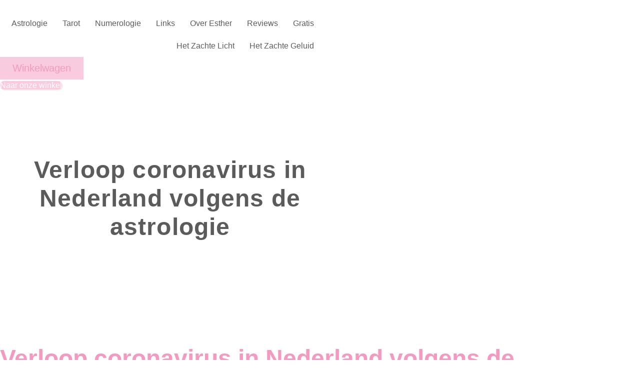

--- FILE ---
content_type: text/html; charset=UTF-8
request_url: https://het12ehuis.nl/verloop-coronavirus-in-nederland-volgens-de-astrologie/
body_size: 20505
content:
<!doctype html>
<html lang="nl-NL">
<head>
	<meta charset="UTF-8">
	<meta name="viewport" content="width=device-width, initial-scale=1">
	<link rel="profile" href="https://gmpg.org/xfn/11">
	<meta name='robots' content='index, follow, max-image-preview:large, max-snippet:-1, max-video-preview:-1' />

	<!-- This site is optimized with the Yoast SEO plugin v26.8 - https://yoast.com/product/yoast-seo-wordpress/ -->
	<title>Verloop coronavirus in Nederland volgens de astrologie - Het 12e Huis</title>
	<link rel="canonical" href="https://het12ehuis.nl/verloop-coronavirus-in-nederland-volgens-de-astrologie/" />
	<meta property="og:locale" content="nl_NL" />
	<meta property="og:type" content="article" />
	<meta property="og:title" content="Verloop coronavirus in Nederland volgens de astrologie - Het 12e Huis" />
	<meta property="og:description" content="Verloop coronavirus in Nederland volgens de astrologie &nbsp; Als astrologe krijg ik natuurlijk regelmatig de vraag of ik meer kan vertellen over het verloop van het coronavirus in Nederland. Of dat &#8220;in de sterren&#8221; staat? Uiteraard is dit astrologisch te analyseren en dat heet mundane astrologie. Dat is helaas niet mijn specialiteit, maar een aantal collega [&hellip;]" />
	<meta property="og:url" content="https://het12ehuis.nl/verloop-coronavirus-in-nederland-volgens-de-astrologie/" />
	<meta property="og:site_name" content="Het 12e Huis" />
	<meta property="article:publisher" content="https://www.facebook.com/het12ehuis/?fref=ts" />
	<meta property="article:published_time" content="2021-01-27T15:54:23+00:00" />
	<meta property="og:image" content="https://het12ehuis.nl/wp-content/uploads/2021/01/shutterstock_1628745568_0.jpg" />
	<meta property="og:image:width" content="767" />
	<meta property="og:image:height" content="393" />
	<meta property="og:image:type" content="image/jpeg" />
	<meta name="author" content="scrolla" />
	<meta name="twitter:card" content="summary_large_image" />
	<meta name="twitter:creator" content="@estherastro" />
	<meta name="twitter:site" content="@estherastro" />
	<meta name="twitter:label1" content="Geschreven door" />
	<meta name="twitter:data1" content="scrolla" />
	<meta name="twitter:label2" content="Geschatte leestijd" />
	<meta name="twitter:data2" content="6 minuten" />
	<script type="application/ld+json" class="yoast-schema-graph">{"@context":"https://schema.org","@graph":[{"@type":"Article","@id":"https://het12ehuis.nl/verloop-coronavirus-in-nederland-volgens-de-astrologie/#article","isPartOf":{"@id":"https://het12ehuis.nl/verloop-coronavirus-in-nederland-volgens-de-astrologie/"},"author":{"name":"scrolla","@id":"https://het12ehuis.nl/#/schema/person/562d36cf9aa3d38c059936d27a5b86d6"},"headline":"Verloop coronavirus in Nederland volgens de astrologie","datePublished":"2021-01-27T15:54:23+00:00","mainEntityOfPage":{"@id":"https://het12ehuis.nl/verloop-coronavirus-in-nederland-volgens-de-astrologie/"},"wordCount":1195,"commentCount":0,"publisher":{"@id":"https://het12ehuis.nl/#organization"},"image":{"@id":"https://het12ehuis.nl/verloop-coronavirus-in-nederland-volgens-de-astrologie/#primaryimage"},"thumbnailUrl":"https://het12ehuis.nl/wp-content/uploads/2021/01/shutterstock_1628745568_0.jpg","articleSection":["Geen categorie"],"inLanguage":"nl-NL","potentialAction":[{"@type":"CommentAction","name":"Comment","target":["https://het12ehuis.nl/verloop-coronavirus-in-nederland-volgens-de-astrologie/#respond"]}]},{"@type":"WebPage","@id":"https://het12ehuis.nl/verloop-coronavirus-in-nederland-volgens-de-astrologie/","url":"https://het12ehuis.nl/verloop-coronavirus-in-nederland-volgens-de-astrologie/","name":"Verloop coronavirus in Nederland volgens de astrologie - Het 12e Huis","isPartOf":{"@id":"https://het12ehuis.nl/#website"},"primaryImageOfPage":{"@id":"https://het12ehuis.nl/verloop-coronavirus-in-nederland-volgens-de-astrologie/#primaryimage"},"image":{"@id":"https://het12ehuis.nl/verloop-coronavirus-in-nederland-volgens-de-astrologie/#primaryimage"},"thumbnailUrl":"https://het12ehuis.nl/wp-content/uploads/2021/01/shutterstock_1628745568_0.jpg","datePublished":"2021-01-27T15:54:23+00:00","breadcrumb":{"@id":"https://het12ehuis.nl/verloop-coronavirus-in-nederland-volgens-de-astrologie/#breadcrumb"},"inLanguage":"nl-NL","potentialAction":[{"@type":"ReadAction","target":["https://het12ehuis.nl/verloop-coronavirus-in-nederland-volgens-de-astrologie/"]}]},{"@type":"ImageObject","inLanguage":"nl-NL","@id":"https://het12ehuis.nl/verloop-coronavirus-in-nederland-volgens-de-astrologie/#primaryimage","url":"https://het12ehuis.nl/wp-content/uploads/2021/01/shutterstock_1628745568_0.jpg","contentUrl":"https://het12ehuis.nl/wp-content/uploads/2021/01/shutterstock_1628745568_0.jpg","width":767,"height":393},{"@type":"BreadcrumbList","@id":"https://het12ehuis.nl/verloop-coronavirus-in-nederland-volgens-de-astrologie/#breadcrumb","itemListElement":[{"@type":"ListItem","position":1,"name":"Home","item":"https://het12ehuis.nl/"},{"@type":"ListItem","position":2,"name":"Verloop coronavirus in Nederland volgens de astrologie"}]},{"@type":"WebSite","@id":"https://het12ehuis.nl/#website","url":"https://het12ehuis.nl/","name":"Het 12e Huis","description":"Astrologie, Tarot &amp; Numerologie onder één dak!","publisher":{"@id":"https://het12ehuis.nl/#organization"},"potentialAction":[{"@type":"SearchAction","target":{"@type":"EntryPoint","urlTemplate":"https://het12ehuis.nl/?s={search_term_string}"},"query-input":{"@type":"PropertyValueSpecification","valueRequired":true,"valueName":"search_term_string"}}],"inLanguage":"nl-NL"},{"@type":"Organization","@id":"https://het12ehuis.nl/#organization","name":"Het 12e Huis","url":"https://het12ehuis.nl/","logo":{"@type":"ImageObject","inLanguage":"nl-NL","@id":"https://het12ehuis.nl/#/schema/logo/image/","url":"https://het12ehuis.nl/wp-content/uploads/2021/01/cropped-Het12eHuis-1.png","contentUrl":"https://het12ehuis.nl/wp-content/uploads/2021/01/cropped-Het12eHuis-1.png","width":3953,"height":1129,"caption":"Het 12e Huis"},"image":{"@id":"https://het12ehuis.nl/#/schema/logo/image/"},"sameAs":["https://www.facebook.com/het12ehuis/?fref=ts","https://x.com/estherastro","https://www.instagram.com/estherastro75/","https://www.linkedin.com/authwall?trk=gf&amp;amp;amp;amp;amp;amp;trkInfo=AQFbC-10We1ZXwAAAXdoGNWQCXNIp0KbjcxgWRwoP7-WXj7aRRMHO_D4jlPXauz4G6tVQeQ7MfVQR7wHBE1ysqUmIKCj_oU3ArIq3WAUI5i4ZOfvKNM2Y92AFC0lDMHdHvjWGG8=&amp;amp;amp;amp;amp;amp;originalReferer=https://www.het12ehuis.nl/&amp;amp;amp;amp;amp;amp;sessionRedirect=https://nl.linkedin.com/in/esther-van-heerebeek-a270263b","https://nl.pinterest.com/estherastro/","https://www.youtube.com/channel/UCovcRa-Hrr4bvX1rTww4vTQ?view_as=subscriber"]},{"@type":"Person","@id":"https://het12ehuis.nl/#/schema/person/562d36cf9aa3d38c059936d27a5b86d6","name":"scrolla","image":{"@type":"ImageObject","inLanguage":"nl-NL","@id":"https://het12ehuis.nl/#/schema/person/image/","url":"https://secure.gravatar.com/avatar/f96af842d96bafeb70d85b6befcc8c1899ce0d218b8ce4ae10c5d74b9d3c61e3?s=96&d=mm&r=g","contentUrl":"https://secure.gravatar.com/avatar/f96af842d96bafeb70d85b6befcc8c1899ce0d218b8ce4ae10c5d74b9d3c61e3?s=96&d=mm&r=g","caption":"scrolla"},"sameAs":["https://het12ehuis.nl"],"url":"https://het12ehuis.nl/author/scrolla/"}]}</script>
	<!-- / Yoast SEO plugin. -->


<link rel="alternate" type="application/rss+xml" title="Het 12e Huis &raquo; feed" href="https://het12ehuis.nl/feed/" />
<link rel="alternate" type="application/rss+xml" title="Het 12e Huis &raquo; reacties feed" href="https://het12ehuis.nl/comments/feed/" />
<link rel="alternate" type="application/rss+xml" title="Het 12e Huis &raquo; Verloop coronavirus in Nederland volgens de astrologie reacties feed" href="https://het12ehuis.nl/verloop-coronavirus-in-nederland-volgens-de-astrologie/feed/" />
<link rel="alternate" title="oEmbed (JSON)" type="application/json+oembed" href="https://het12ehuis.nl/wp-json/oembed/1.0/embed?url=https%3A%2F%2Fhet12ehuis.nl%2Fverloop-coronavirus-in-nederland-volgens-de-astrologie%2F" />
<link rel="alternate" title="oEmbed (XML)" type="text/xml+oembed" href="https://het12ehuis.nl/wp-json/oembed/1.0/embed?url=https%3A%2F%2Fhet12ehuis.nl%2Fverloop-coronavirus-in-nederland-volgens-de-astrologie%2F&#038;format=xml" />
<style id='wp-img-auto-sizes-contain-inline-css'>
img:is([sizes=auto i],[sizes^="auto," i]){contain-intrinsic-size:3000px 1500px}
/*# sourceURL=wp-img-auto-sizes-contain-inline-css */
</style>

<style id='wp-emoji-styles-inline-css'>

	img.wp-smiley, img.emoji {
		display: inline !important;
		border: none !important;
		box-shadow: none !important;
		height: 1em !important;
		width: 1em !important;
		margin: 0 0.07em !important;
		vertical-align: -0.1em !important;
		background: none !important;
		padding: 0 !important;
	}
/*# sourceURL=wp-emoji-styles-inline-css */
</style>
<link rel='stylesheet' id='wp-block-library-css' href='https://het12ehuis.nl/wp-includes/css/dist/block-library/style.min.css?ver=6.9' media='all' />
<style id='global-styles-inline-css'>
:root{--wp--preset--aspect-ratio--square: 1;--wp--preset--aspect-ratio--4-3: 4/3;--wp--preset--aspect-ratio--3-4: 3/4;--wp--preset--aspect-ratio--3-2: 3/2;--wp--preset--aspect-ratio--2-3: 2/3;--wp--preset--aspect-ratio--16-9: 16/9;--wp--preset--aspect-ratio--9-16: 9/16;--wp--preset--color--black: #000000;--wp--preset--color--cyan-bluish-gray: #abb8c3;--wp--preset--color--white: #ffffff;--wp--preset--color--pale-pink: #f78da7;--wp--preset--color--vivid-red: #cf2e2e;--wp--preset--color--luminous-vivid-orange: #ff6900;--wp--preset--color--luminous-vivid-amber: #fcb900;--wp--preset--color--light-green-cyan: #7bdcb5;--wp--preset--color--vivid-green-cyan: #00d084;--wp--preset--color--pale-cyan-blue: #8ed1fc;--wp--preset--color--vivid-cyan-blue: #0693e3;--wp--preset--color--vivid-purple: #9b51e0;--wp--preset--gradient--vivid-cyan-blue-to-vivid-purple: linear-gradient(135deg,rgb(6,147,227) 0%,rgb(155,81,224) 100%);--wp--preset--gradient--light-green-cyan-to-vivid-green-cyan: linear-gradient(135deg,rgb(122,220,180) 0%,rgb(0,208,130) 100%);--wp--preset--gradient--luminous-vivid-amber-to-luminous-vivid-orange: linear-gradient(135deg,rgb(252,185,0) 0%,rgb(255,105,0) 100%);--wp--preset--gradient--luminous-vivid-orange-to-vivid-red: linear-gradient(135deg,rgb(255,105,0) 0%,rgb(207,46,46) 100%);--wp--preset--gradient--very-light-gray-to-cyan-bluish-gray: linear-gradient(135deg,rgb(238,238,238) 0%,rgb(169,184,195) 100%);--wp--preset--gradient--cool-to-warm-spectrum: linear-gradient(135deg,rgb(74,234,220) 0%,rgb(151,120,209) 20%,rgb(207,42,186) 40%,rgb(238,44,130) 60%,rgb(251,105,98) 80%,rgb(254,248,76) 100%);--wp--preset--gradient--blush-light-purple: linear-gradient(135deg,rgb(255,206,236) 0%,rgb(152,150,240) 100%);--wp--preset--gradient--blush-bordeaux: linear-gradient(135deg,rgb(254,205,165) 0%,rgb(254,45,45) 50%,rgb(107,0,62) 100%);--wp--preset--gradient--luminous-dusk: linear-gradient(135deg,rgb(255,203,112) 0%,rgb(199,81,192) 50%,rgb(65,88,208) 100%);--wp--preset--gradient--pale-ocean: linear-gradient(135deg,rgb(255,245,203) 0%,rgb(182,227,212) 50%,rgb(51,167,181) 100%);--wp--preset--gradient--electric-grass: linear-gradient(135deg,rgb(202,248,128) 0%,rgb(113,206,126) 100%);--wp--preset--gradient--midnight: linear-gradient(135deg,rgb(2,3,129) 0%,rgb(40,116,252) 100%);--wp--preset--font-size--small: 13px;--wp--preset--font-size--medium: 20px;--wp--preset--font-size--large: 36px;--wp--preset--font-size--x-large: 42px;--wp--preset--spacing--20: 0.44rem;--wp--preset--spacing--30: 0.67rem;--wp--preset--spacing--40: 1rem;--wp--preset--spacing--50: 1.5rem;--wp--preset--spacing--60: 2.25rem;--wp--preset--spacing--70: 3.38rem;--wp--preset--spacing--80: 5.06rem;--wp--preset--shadow--natural: 6px 6px 9px rgba(0, 0, 0, 0.2);--wp--preset--shadow--deep: 12px 12px 50px rgba(0, 0, 0, 0.4);--wp--preset--shadow--sharp: 6px 6px 0px rgba(0, 0, 0, 0.2);--wp--preset--shadow--outlined: 6px 6px 0px -3px rgb(255, 255, 255), 6px 6px rgb(0, 0, 0);--wp--preset--shadow--crisp: 6px 6px 0px rgb(0, 0, 0);}:root { --wp--style--global--content-size: 800px;--wp--style--global--wide-size: 1200px; }:where(body) { margin: 0; }.wp-site-blocks > .alignleft { float: left; margin-right: 2em; }.wp-site-blocks > .alignright { float: right; margin-left: 2em; }.wp-site-blocks > .aligncenter { justify-content: center; margin-left: auto; margin-right: auto; }:where(.wp-site-blocks) > * { margin-block-start: 24px; margin-block-end: 0; }:where(.wp-site-blocks) > :first-child { margin-block-start: 0; }:where(.wp-site-blocks) > :last-child { margin-block-end: 0; }:root { --wp--style--block-gap: 24px; }:root :where(.is-layout-flow) > :first-child{margin-block-start: 0;}:root :where(.is-layout-flow) > :last-child{margin-block-end: 0;}:root :where(.is-layout-flow) > *{margin-block-start: 24px;margin-block-end: 0;}:root :where(.is-layout-constrained) > :first-child{margin-block-start: 0;}:root :where(.is-layout-constrained) > :last-child{margin-block-end: 0;}:root :where(.is-layout-constrained) > *{margin-block-start: 24px;margin-block-end: 0;}:root :where(.is-layout-flex){gap: 24px;}:root :where(.is-layout-grid){gap: 24px;}.is-layout-flow > .alignleft{float: left;margin-inline-start: 0;margin-inline-end: 2em;}.is-layout-flow > .alignright{float: right;margin-inline-start: 2em;margin-inline-end: 0;}.is-layout-flow > .aligncenter{margin-left: auto !important;margin-right: auto !important;}.is-layout-constrained > .alignleft{float: left;margin-inline-start: 0;margin-inline-end: 2em;}.is-layout-constrained > .alignright{float: right;margin-inline-start: 2em;margin-inline-end: 0;}.is-layout-constrained > .aligncenter{margin-left: auto !important;margin-right: auto !important;}.is-layout-constrained > :where(:not(.alignleft):not(.alignright):not(.alignfull)){max-width: var(--wp--style--global--content-size);margin-left: auto !important;margin-right: auto !important;}.is-layout-constrained > .alignwide{max-width: var(--wp--style--global--wide-size);}body .is-layout-flex{display: flex;}.is-layout-flex{flex-wrap: wrap;align-items: center;}.is-layout-flex > :is(*, div){margin: 0;}body .is-layout-grid{display: grid;}.is-layout-grid > :is(*, div){margin: 0;}body{padding-top: 0px;padding-right: 0px;padding-bottom: 0px;padding-left: 0px;}a:where(:not(.wp-element-button)){text-decoration: underline;}:root :where(.wp-element-button, .wp-block-button__link){background-color: #32373c;border-width: 0;color: #fff;font-family: inherit;font-size: inherit;font-style: inherit;font-weight: inherit;letter-spacing: inherit;line-height: inherit;padding-top: calc(0.667em + 2px);padding-right: calc(1.333em + 2px);padding-bottom: calc(0.667em + 2px);padding-left: calc(1.333em + 2px);text-decoration: none;text-transform: inherit;}.has-black-color{color: var(--wp--preset--color--black) !important;}.has-cyan-bluish-gray-color{color: var(--wp--preset--color--cyan-bluish-gray) !important;}.has-white-color{color: var(--wp--preset--color--white) !important;}.has-pale-pink-color{color: var(--wp--preset--color--pale-pink) !important;}.has-vivid-red-color{color: var(--wp--preset--color--vivid-red) !important;}.has-luminous-vivid-orange-color{color: var(--wp--preset--color--luminous-vivid-orange) !important;}.has-luminous-vivid-amber-color{color: var(--wp--preset--color--luminous-vivid-amber) !important;}.has-light-green-cyan-color{color: var(--wp--preset--color--light-green-cyan) !important;}.has-vivid-green-cyan-color{color: var(--wp--preset--color--vivid-green-cyan) !important;}.has-pale-cyan-blue-color{color: var(--wp--preset--color--pale-cyan-blue) !important;}.has-vivid-cyan-blue-color{color: var(--wp--preset--color--vivid-cyan-blue) !important;}.has-vivid-purple-color{color: var(--wp--preset--color--vivid-purple) !important;}.has-black-background-color{background-color: var(--wp--preset--color--black) !important;}.has-cyan-bluish-gray-background-color{background-color: var(--wp--preset--color--cyan-bluish-gray) !important;}.has-white-background-color{background-color: var(--wp--preset--color--white) !important;}.has-pale-pink-background-color{background-color: var(--wp--preset--color--pale-pink) !important;}.has-vivid-red-background-color{background-color: var(--wp--preset--color--vivid-red) !important;}.has-luminous-vivid-orange-background-color{background-color: var(--wp--preset--color--luminous-vivid-orange) !important;}.has-luminous-vivid-amber-background-color{background-color: var(--wp--preset--color--luminous-vivid-amber) !important;}.has-light-green-cyan-background-color{background-color: var(--wp--preset--color--light-green-cyan) !important;}.has-vivid-green-cyan-background-color{background-color: var(--wp--preset--color--vivid-green-cyan) !important;}.has-pale-cyan-blue-background-color{background-color: var(--wp--preset--color--pale-cyan-blue) !important;}.has-vivid-cyan-blue-background-color{background-color: var(--wp--preset--color--vivid-cyan-blue) !important;}.has-vivid-purple-background-color{background-color: var(--wp--preset--color--vivid-purple) !important;}.has-black-border-color{border-color: var(--wp--preset--color--black) !important;}.has-cyan-bluish-gray-border-color{border-color: var(--wp--preset--color--cyan-bluish-gray) !important;}.has-white-border-color{border-color: var(--wp--preset--color--white) !important;}.has-pale-pink-border-color{border-color: var(--wp--preset--color--pale-pink) !important;}.has-vivid-red-border-color{border-color: var(--wp--preset--color--vivid-red) !important;}.has-luminous-vivid-orange-border-color{border-color: var(--wp--preset--color--luminous-vivid-orange) !important;}.has-luminous-vivid-amber-border-color{border-color: var(--wp--preset--color--luminous-vivid-amber) !important;}.has-light-green-cyan-border-color{border-color: var(--wp--preset--color--light-green-cyan) !important;}.has-vivid-green-cyan-border-color{border-color: var(--wp--preset--color--vivid-green-cyan) !important;}.has-pale-cyan-blue-border-color{border-color: var(--wp--preset--color--pale-cyan-blue) !important;}.has-vivid-cyan-blue-border-color{border-color: var(--wp--preset--color--vivid-cyan-blue) !important;}.has-vivid-purple-border-color{border-color: var(--wp--preset--color--vivid-purple) !important;}.has-vivid-cyan-blue-to-vivid-purple-gradient-background{background: var(--wp--preset--gradient--vivid-cyan-blue-to-vivid-purple) !important;}.has-light-green-cyan-to-vivid-green-cyan-gradient-background{background: var(--wp--preset--gradient--light-green-cyan-to-vivid-green-cyan) !important;}.has-luminous-vivid-amber-to-luminous-vivid-orange-gradient-background{background: var(--wp--preset--gradient--luminous-vivid-amber-to-luminous-vivid-orange) !important;}.has-luminous-vivid-orange-to-vivid-red-gradient-background{background: var(--wp--preset--gradient--luminous-vivid-orange-to-vivid-red) !important;}.has-very-light-gray-to-cyan-bluish-gray-gradient-background{background: var(--wp--preset--gradient--very-light-gray-to-cyan-bluish-gray) !important;}.has-cool-to-warm-spectrum-gradient-background{background: var(--wp--preset--gradient--cool-to-warm-spectrum) !important;}.has-blush-light-purple-gradient-background{background: var(--wp--preset--gradient--blush-light-purple) !important;}.has-blush-bordeaux-gradient-background{background: var(--wp--preset--gradient--blush-bordeaux) !important;}.has-luminous-dusk-gradient-background{background: var(--wp--preset--gradient--luminous-dusk) !important;}.has-pale-ocean-gradient-background{background: var(--wp--preset--gradient--pale-ocean) !important;}.has-electric-grass-gradient-background{background: var(--wp--preset--gradient--electric-grass) !important;}.has-midnight-gradient-background{background: var(--wp--preset--gradient--midnight) !important;}.has-small-font-size{font-size: var(--wp--preset--font-size--small) !important;}.has-medium-font-size{font-size: var(--wp--preset--font-size--medium) !important;}.has-large-font-size{font-size: var(--wp--preset--font-size--large) !important;}.has-x-large-font-size{font-size: var(--wp--preset--font-size--x-large) !important;}
:root :where(.wp-block-pullquote){font-size: 1.5em;line-height: 1.6;}
/*# sourceURL=global-styles-inline-css */
</style>
<link rel='stylesheet' id='cookie-notice-front-css' href='https://het12ehuis.nl/wp-content/plugins/cookie-notice/css/front.min.css?ver=2.5.11' media='all' />
<link rel='stylesheet' id='woocommerce-layout-css' href='https://het12ehuis.nl/wp-content/plugins/woocommerce/assets/css/woocommerce-layout.css?ver=10.4.3' media='all' />
<link rel='stylesheet' id='woocommerce-smallscreen-css' href='https://het12ehuis.nl/wp-content/plugins/woocommerce/assets/css/woocommerce-smallscreen.css?ver=10.4.3' media='only screen and (max-width: 768px)' />
<link rel='stylesheet' id='woocommerce-general-css' href='https://het12ehuis.nl/wp-content/plugins/woocommerce/assets/css/woocommerce.css?ver=10.4.3' media='all' />
<style id='woocommerce-inline-inline-css'>
.woocommerce form .form-row .required { visibility: visible; }
/*# sourceURL=woocommerce-inline-inline-css */
</style>
<link rel='stylesheet' id='hello-elementor-css' href='https://het12ehuis.nl/wp-content/themes/hello-elementor/assets/css/reset.css?ver=3.4.6' media='all' />
<link rel='stylesheet' id='hello-elementor-theme-style-css' href='https://het12ehuis.nl/wp-content/themes/hello-elementor/assets/css/theme.css?ver=3.4.6' media='all' />
<link rel='stylesheet' id='hello-elementor-header-footer-css' href='https://het12ehuis.nl/wp-content/themes/hello-elementor/assets/css/header-footer.css?ver=3.4.6' media='all' />
<link rel='stylesheet' id='elementor-frontend-css' href='https://het12ehuis.nl/wp-content/plugins/elementor/assets/css/frontend.min.css?ver=3.34.4' media='all' />
<style id='elementor-frontend-inline-css'>
.elementor-509 .elementor-element.elementor-element-26c6b413:not(.elementor-motion-effects-element-type-background), .elementor-509 .elementor-element.elementor-element-26c6b413 > .elementor-motion-effects-container > .elementor-motion-effects-layer{background-image:url("https://het12ehuis.nl/wp-content/uploads/2021/01/shutterstock_1628745568_0.jpg");}
/*# sourceURL=elementor-frontend-inline-css */
</style>
<link rel='stylesheet' id='widget-image-css' href='https://het12ehuis.nl/wp-content/plugins/elementor/assets/css/widget-image.min.css?ver=3.34.4' media='all' />
<link rel='stylesheet' id='widget-nav-menu-css' href='https://het12ehuis.nl/wp-content/plugins/elementor-pro/assets/css/widget-nav-menu.min.css?ver=3.34.4' media='all' />
<link rel='stylesheet' id='widget-woocommerce-menu-cart-css' href='https://het12ehuis.nl/wp-content/plugins/elementor-pro/assets/css/widget-woocommerce-menu-cart.min.css?ver=3.34.4' media='all' />
<link rel='stylesheet' id='e-sticky-css' href='https://het12ehuis.nl/wp-content/plugins/elementor-pro/assets/css/modules/sticky.min.css?ver=3.34.4' media='all' />
<link rel='stylesheet' id='widget-heading-css' href='https://het12ehuis.nl/wp-content/plugins/elementor/assets/css/widget-heading.min.css?ver=3.34.4' media='all' />
<link rel='stylesheet' id='e-animation-grow-css' href='https://het12ehuis.nl/wp-content/plugins/elementor/assets/lib/animations/styles/e-animation-grow.min.css?ver=3.34.4' media='all' />
<link rel='stylesheet' id='widget-icon-list-css' href='https://het12ehuis.nl/wp-content/plugins/elementor/assets/css/widget-icon-list.min.css?ver=3.34.4' media='all' />
<link rel='stylesheet' id='widget-social-icons-css' href='https://het12ehuis.nl/wp-content/plugins/elementor/assets/css/widget-social-icons.min.css?ver=3.34.4' media='all' />
<link rel='stylesheet' id='e-apple-webkit-css' href='https://het12ehuis.nl/wp-content/plugins/elementor/assets/css/conditionals/apple-webkit.min.css?ver=3.34.4' media='all' />
<link rel='stylesheet' id='widget-icon-box-css' href='https://het12ehuis.nl/wp-content/plugins/elementor/assets/css/widget-icon-box.min.css?ver=3.34.4' media='all' />
<link rel='stylesheet' id='elementor-icons-css' href='https://het12ehuis.nl/wp-content/plugins/elementor/assets/lib/eicons/css/elementor-icons.min.css?ver=5.46.0' media='all' />
<link rel='stylesheet' id='elementor-post-645-css' href='https://het12ehuis.nl/wp-content/uploads/elementor/css/post-645.css?ver=1769808177' media='all' />
<link rel='stylesheet' id='elementor-post-315-css' href='https://het12ehuis.nl/wp-content/uploads/elementor/css/post-315.css?ver=1769808177' media='all' />
<link rel='stylesheet' id='elementor-post-313-css' href='https://het12ehuis.nl/wp-content/uploads/elementor/css/post-313.css?ver=1769808177' media='all' />
<link rel='stylesheet' id='elementor-post-509-css' href='https://het12ehuis.nl/wp-content/uploads/elementor/css/post-509.css?ver=1769808995' media='all' />
<link rel='stylesheet' id='mollie-applepaydirect-css' href='https://het12ehuis.nl/wp-content/plugins/mollie-payments-for-woocommerce/public/css/mollie-applepaydirect.min.css?ver=1768855865' media='screen' />
<link rel='stylesheet' id='elementor-gf-local-poppins-css' href='https://het12ehuis.nl/wp-content/uploads/elementor/google-fonts/css/poppins.css?ver=1742278988' media='all' />
<link rel='stylesheet' id='elementor-icons-shared-0-css' href='https://het12ehuis.nl/wp-content/plugins/elementor/assets/lib/font-awesome/css/fontawesome.min.css?ver=5.15.3' media='all' />
<link rel='stylesheet' id='elementor-icons-fa-solid-css' href='https://het12ehuis.nl/wp-content/plugins/elementor/assets/lib/font-awesome/css/solid.min.css?ver=5.15.3' media='all' />
<link rel='stylesheet' id='elementor-icons-fa-brands-css' href='https://het12ehuis.nl/wp-content/plugins/elementor/assets/lib/font-awesome/css/brands.min.css?ver=5.15.3' media='all' />
<script id="cookie-notice-front-js-before">
var cnArgs = {"ajaxUrl":"https:\/\/het12ehuis.nl\/wp-admin\/admin-ajax.php","nonce":"2241690091","hideEffect":"slide","position":"bottom","onScroll":false,"onScrollOffset":100,"onClick":false,"cookieName":"cookie_notice_accepted","cookieTime":2592000,"cookieTimeRejected":2592000,"globalCookie":false,"redirection":false,"cache":true,"revokeCookies":false,"revokeCookiesOpt":"manual"};

//# sourceURL=cookie-notice-front-js-before
</script>
<script src="https://het12ehuis.nl/wp-content/plugins/cookie-notice/js/front.min.js?ver=2.5.11" id="cookie-notice-front-js"></script>
<script src="https://het12ehuis.nl/wp-includes/js/jquery/jquery.min.js?ver=3.7.1" id="jquery-core-js"></script>
<script src="https://het12ehuis.nl/wp-includes/js/jquery/jquery-migrate.min.js?ver=3.4.1" id="jquery-migrate-js"></script>
<script src="https://het12ehuis.nl/wp-content/plugins/woocommerce/assets/js/jquery-blockui/jquery.blockUI.min.js?ver=2.7.0-wc.10.4.3" id="wc-jquery-blockui-js" defer data-wp-strategy="defer"></script>
<script id="wc-add-to-cart-js-extra">
var wc_add_to_cart_params = {"ajax_url":"/wp-admin/admin-ajax.php","wc_ajax_url":"/?wc-ajax=%%endpoint%%","i18n_view_cart":"Bekijk winkelwagen","cart_url":"https://het12ehuis.nl/winkelmand/","is_cart":"","cart_redirect_after_add":"no"};
//# sourceURL=wc-add-to-cart-js-extra
</script>
<script src="https://het12ehuis.nl/wp-content/plugins/woocommerce/assets/js/frontend/add-to-cart.min.js?ver=10.4.3" id="wc-add-to-cart-js" defer data-wp-strategy="defer"></script>
<script src="https://het12ehuis.nl/wp-content/plugins/woocommerce/assets/js/js-cookie/js.cookie.min.js?ver=2.1.4-wc.10.4.3" id="wc-js-cookie-js" defer data-wp-strategy="defer"></script>
<script id="woocommerce-js-extra">
var woocommerce_params = {"ajax_url":"/wp-admin/admin-ajax.php","wc_ajax_url":"/?wc-ajax=%%endpoint%%","i18n_password_show":"Wachtwoord weergeven","i18n_password_hide":"Wachtwoord verbergen"};
//# sourceURL=woocommerce-js-extra
</script>
<script src="https://het12ehuis.nl/wp-content/plugins/woocommerce/assets/js/frontend/woocommerce.min.js?ver=10.4.3" id="woocommerce-js" defer data-wp-strategy="defer"></script>
<link rel="https://api.w.org/" href="https://het12ehuis.nl/wp-json/" /><link rel="alternate" title="JSON" type="application/json" href="https://het12ehuis.nl/wp-json/wp/v2/posts/2163" /><link rel="EditURI" type="application/rsd+xml" title="RSD" href="https://het12ehuis.nl/xmlrpc.php?rsd" />
<meta name="generator" content="WordPress 6.9" />
<meta name="generator" content="WooCommerce 10.4.3" />
<link rel='shortlink' href='https://het12ehuis.nl/?p=2163' />
	<noscript><style>.woocommerce-product-gallery{ opacity: 1 !important; }</style></noscript>
	<meta name="generator" content="Elementor 3.34.4; features: additional_custom_breakpoints; settings: css_print_method-external, google_font-enabled, font_display-auto">
			<style>
				.e-con.e-parent:nth-of-type(n+4):not(.e-lazyloaded):not(.e-no-lazyload),
				.e-con.e-parent:nth-of-type(n+4):not(.e-lazyloaded):not(.e-no-lazyload) * {
					background-image: none !important;
				}
				@media screen and (max-height: 1024px) {
					.e-con.e-parent:nth-of-type(n+3):not(.e-lazyloaded):not(.e-no-lazyload),
					.e-con.e-parent:nth-of-type(n+3):not(.e-lazyloaded):not(.e-no-lazyload) * {
						background-image: none !important;
					}
				}
				@media screen and (max-height: 640px) {
					.e-con.e-parent:nth-of-type(n+2):not(.e-lazyloaded):not(.e-no-lazyload),
					.e-con.e-parent:nth-of-type(n+2):not(.e-lazyloaded):not(.e-no-lazyload) * {
						background-image: none !important;
					}
				}
			</style>
					<style id="wp-custom-css">
			/* WPFORM CSS START */
.wpforms-submit {height:50px; border:none;} 

.wpforms-field-label {padding-bottom:5px}

#cn-accept-cookie {
	background-color:var(--e-global-color-accent);	
}

#cn-refuse-cookie {
	background-color:var(--e-global-color-accent);	
}

#cn-refuse-cookie:hover, #cn-accept-cookie:hover {
	color:#fff;
	text-decoration:underline;
}
/* WPFORM CSS END */

/* SHOP CSS START */

/* CATEGORIE BLOK */
ul.product-categories {
	padding-left:0px;
		
}

ul.product-categories ul.children li {
	margin-left:-15px;
	border-bottom:none;
		
}

ul.product-categories li {
	list-style:none;
	padding:5px 0px 5px 0px;
	border-bottom:1px solid rgba(0, 0, 0, 0.02);;
}

ul.product-categories li a {
	color:var(--e-global-color-primary);
}

ul.product-categories li a:hover {
	color:var(--e-global-color-accent);
}


/* ARCHIEF ZOEKVELD */
.woocommerce-product-search input {
	border:none;
	height:40px;
}

/* ARCHIEF SORTEREN */
.woocommerce-product-search button {
	border:none;
	width:100%;
	background-color:var(--e-global-color-primary);
	height:40px;
	
} 

@media only screen and (max-width: 1024px)  {
.woocommerce .woocommerce-ordering {width:100%;}
}

.orderby {
	border:none;
	background-color:rgba(0, 0, 0, 0.07);
	margin-right:5px
}


/* WINKELWAGEN */
.cross-sells {
	padding:20px 20px 20px 0px;
}
.cross-sells h2 {
	font-family:var(--e-global-typography-primary-font-family);
	font-size:var(--e-global-typography-accent-font-size);
}

.cross-sells img {
	border-radius:5px;
}

.woocommerce ul.products li.product .price {
	color:var(--e-global-color-accent);
	font-family:var(--e-global-typography-primary-font-family);
	font-size:var(--e-global-typography-text-font-size);
}
.cross-sells a.button {
	background-color:var(--e-global-color-accent);
	font-size:16px;
	color:#fff;
	font-weight:600;
}

.cross-sells a.button:hover {
	background-color:var(--e-global-color-primary);
	font-size:var(--e-global-typography-button-font-size);
	color:#fff;
}

.cart_totals {
	padding:20px 0px 20px 20px;
}
.cart_totals h2 {
	font-family:var(--e-global-typography-primary-font-family);
	font-size:var(--e-global-typography-accent-font-size);
}

.woocommerce table.shop_table {
	font-size:16px;
	color:var(--e-global-color-primary);
	
}

#add_payment_method  a.checkout-button, .woocommerce-cart .wc-proceed-to-checkout a.checkout-button, .woocommerce-checkout .wc-proceed-to-checkout a.checkout-button {
	background-color:var(--e-global-color-accent);
	font-size:20px;
	color:#fff;
	font-weight:600;
}

#add_payment_method  a.checkout-button:hover, .woocommerce-cart .wc-proceed-to-checkout a.checkout-button:hover, .woocommerce-checkout .wc-proceed-to-checkout a.checkout-button:hover {
	background-color:var(--e-global-color-primary);
	color:#fff;
}



.woocommerce table.shop_table tr {
	border-bottom:1px solid #000;
}

.woocommerce table.shop_table td {
	border-bottom:none;
}

#coupon_code {
	width:150px
}

.woocommerce #respond input#submit, .woocommerce a.button, .woocommerce button.button, .woocommerce input.button {
	font-weight:500;
}

woocommerce table.shop_table .woocommerce a.button, .woocommerce button.button, .woocommerce input.button {
	background-color:rgba(0, 0, 0, 0.1);
color:#2e2e2e;
}

table caption+thead tr:first-child td, table caption+thead tr:first-child th, table colgroup+thead tr:first-child td, table colgroup+thead tr:first-child th, table thead:first-child tr:first-child td, table thead:first-child tr:first-child th {border:none}

.woocommerce td.actions{padding:10px}

/* CHECKOUT */

#customer_details h3 {
	font-family:var(--e-global-typography-primary-font-family);
	font-size:var(--e-global-typography-accent-font-size);
}

#customer_details label {
	font-weight:600;
	color:var(--e-global-color-primary);
}

#order_review_heading {
	font-family:var(--e-global-typography-primary-font-family);
	font-size:var(--e-global-typography-accent-font-size);
	margin-top:40px;
}

.woocommerce-checkout #payment {
	background-color:rgba(0, 0, 0, 0.04);
}

.woocommerce #payment #place_order, .woocommerce-page #payment #place_order {
	background-color:var(--e-global-color-accent);
	font-size:20px;
	font-weight:500;
}
/* SHOP CSS END */		</style>
		</head>
<body class="wp-singular post-template-default single single-post postid-2163 single-format-standard wp-custom-logo wp-embed-responsive wp-theme-hello-elementor theme-hello-elementor cookies-not-set woocommerce-no-js hello-elementor-default elementor-default elementor-kit-645 elementor-page-509">


<a class="skip-link screen-reader-text" href="#content">Ga naar de inhoud</a>

		<header data-elementor-type="header" data-elementor-id="315" class="elementor elementor-315 elementor-location-header" data-elementor-post-type="elementor_library">
					<section class="elementor-section elementor-top-section elementor-element elementor-element-1047cc70 elementor-section-height-min-height elementor-section-boxed elementor-section-height-default elementor-section-items-middle" data-id="1047cc70" data-element_type="section" data-settings="{&quot;background_background&quot;:&quot;classic&quot;,&quot;sticky&quot;:&quot;top&quot;,&quot;sticky_on&quot;:[&quot;desktop&quot;,&quot;tablet&quot;,&quot;mobile&quot;],&quot;sticky_offset&quot;:0,&quot;sticky_effects_offset&quot;:0,&quot;sticky_anchor_link_offset&quot;:0}">
						<div class="elementor-container elementor-column-gap-default">
					<div class="elementor-column elementor-col-25 elementor-top-column elementor-element elementor-element-654bf3f4" data-id="654bf3f4" data-element_type="column">
			<div class="elementor-widget-wrap elementor-element-populated">
						<div class="elementor-element elementor-element-3c6200a elementor-widget elementor-widget-theme-site-logo elementor-widget-image" data-id="3c6200a" data-element_type="widget" data-widget_type="theme-site-logo.default">
				<div class="elementor-widget-container">
											<a href="https://het12ehuis.nl">
			<img width="2960" height="1129" src="https://het12ehuis.nl/wp-content/uploads/2021/01/Het12eHuis-1.png" class="attachment-full size-full wp-image-1759" alt="" srcset="https://het12ehuis.nl/wp-content/uploads/2021/01/Het12eHuis-1.png 2960w, https://het12ehuis.nl/wp-content/uploads/2021/01/Het12eHuis-1-300x114.png 300w, https://het12ehuis.nl/wp-content/uploads/2021/01/Het12eHuis-1-1024x391.png 1024w, https://het12ehuis.nl/wp-content/uploads/2021/01/Het12eHuis-1-768x293.png 768w, https://het12ehuis.nl/wp-content/uploads/2021/01/Het12eHuis-1-1536x586.png 1536w, https://het12ehuis.nl/wp-content/uploads/2021/01/Het12eHuis-1-2048x781.png 2048w, https://het12ehuis.nl/wp-content/uploads/2021/01/Het12eHuis-1-600x229.png 600w" sizes="(max-width: 2960px) 100vw, 2960px" />				</a>
											</div>
				</div>
					</div>
		</div>
				<div class="elementor-column elementor-col-25 elementor-top-column elementor-element elementor-element-0c31cae" data-id="0c31cae" data-element_type="column">
			<div class="elementor-widget-wrap elementor-element-populated">
						<div class="elementor-element elementor-element-b21b6a3 elementor-nav-menu__align-end elementor-nav-menu--stretch elementor-nav-menu__text-align-center elementor-nav-menu--dropdown-tablet elementor-nav-menu--toggle elementor-nav-menu--burger elementor-widget elementor-widget-nav-menu" data-id="b21b6a3" data-element_type="widget" data-settings="{&quot;full_width&quot;:&quot;stretch&quot;,&quot;layout&quot;:&quot;horizontal&quot;,&quot;submenu_icon&quot;:{&quot;value&quot;:&quot;&lt;i class=\&quot;fas fa-caret-down\&quot; aria-hidden=\&quot;true\&quot;&gt;&lt;\/i&gt;&quot;,&quot;library&quot;:&quot;fa-solid&quot;},&quot;toggle&quot;:&quot;burger&quot;}" data-widget_type="nav-menu.default">
				<div class="elementor-widget-container">
								<nav aria-label="Menu" class="elementor-nav-menu--main elementor-nav-menu__container elementor-nav-menu--layout-horizontal e--pointer-none">
				<ul id="menu-1-b21b6a3" class="elementor-nav-menu"><li class="menu-item menu-item-type-post_type menu-item-object-page menu-item-4294"><a href="https://het12ehuis.nl/bij-het-12e-huis/astrologie/" class="elementor-item">Astrologie</a></li>
<li class="menu-item menu-item-type-post_type menu-item-object-page menu-item-4295"><a href="https://het12ehuis.nl/bij-het-12e-huis/tarot/" class="elementor-item">Tarot</a></li>
<li class="menu-item menu-item-type-post_type menu-item-object-page menu-item-4293"><a href="https://het12ehuis.nl/bij-het-12e-huis/numerologie/" class="elementor-item">Numerologie</a></li>
<li class="menu-item menu-item-type-post_type menu-item-object-page menu-item-4291"><a href="https://het12ehuis.nl/links/" class="elementor-item">Links</a></li>
<li class="menu-item menu-item-type-post_type menu-item-object-page menu-item-has-children menu-item-4297"><a href="https://het12ehuis.nl/over-het-12e-huis/over-esther/" class="elementor-item">Over Esther</a>
<ul class="sub-menu elementor-nav-menu--dropdown">
	<li class="menu-item menu-item-type-post_type menu-item-object-page menu-item-4298"><a href="https://het12ehuis.nl/over-het-12e-huis/boeken/" class="elementor-sub-item">Boeken</a></li>
	<li class="menu-item menu-item-type-post_type menu-item-object-page menu-item-4299"><a href="https://het12ehuis.nl/contact/" class="elementor-sub-item">Contact</a></li>
	<li class="menu-item menu-item-type-post_type menu-item-object-page menu-item-4348"><a href="https://het12ehuis.nl/over-het-12e-huis/media/" class="elementor-sub-item">Media</a></li>
</ul>
</li>
<li class="menu-item menu-item-type-post_type menu-item-object-page menu-item-4443"><a href="https://het12ehuis.nl/reviews-het-12e-huis/" class="elementor-item">Reviews</a></li>
<li class="menu-item menu-item-type-post_type menu-item-object-page menu-item-5126"><a href="https://het12ehuis.nl/gratis/" class="elementor-item">Gratis</a></li>
<li class="menu-item menu-item-type-post_type menu-item-object-page menu-item-5197"><a href="https://het12ehuis.nl/het-zachte-licht/" class="elementor-item">Het Zachte Licht</a></li>
<li class="menu-item menu-item-type-post_type menu-item-object-page menu-item-5238"><a href="https://het12ehuis.nl/het-zachte-geluid/" class="elementor-item">Het Zachte Geluid</a></li>
</ul>			</nav>
					<div class="elementor-menu-toggle" role="button" tabindex="0" aria-label="Menu toggle" aria-expanded="false">
			<i aria-hidden="true" role="presentation" class="elementor-menu-toggle__icon--open eicon-menu-bar"></i><i aria-hidden="true" role="presentation" class="elementor-menu-toggle__icon--close eicon-close"></i>		</div>
					<nav class="elementor-nav-menu--dropdown elementor-nav-menu__container" aria-hidden="true">
				<ul id="menu-2-b21b6a3" class="elementor-nav-menu"><li class="menu-item menu-item-type-post_type menu-item-object-page menu-item-4294"><a href="https://het12ehuis.nl/bij-het-12e-huis/astrologie/" class="elementor-item" tabindex="-1">Astrologie</a></li>
<li class="menu-item menu-item-type-post_type menu-item-object-page menu-item-4295"><a href="https://het12ehuis.nl/bij-het-12e-huis/tarot/" class="elementor-item" tabindex="-1">Tarot</a></li>
<li class="menu-item menu-item-type-post_type menu-item-object-page menu-item-4293"><a href="https://het12ehuis.nl/bij-het-12e-huis/numerologie/" class="elementor-item" tabindex="-1">Numerologie</a></li>
<li class="menu-item menu-item-type-post_type menu-item-object-page menu-item-4291"><a href="https://het12ehuis.nl/links/" class="elementor-item" tabindex="-1">Links</a></li>
<li class="menu-item menu-item-type-post_type menu-item-object-page menu-item-has-children menu-item-4297"><a href="https://het12ehuis.nl/over-het-12e-huis/over-esther/" class="elementor-item" tabindex="-1">Over Esther</a>
<ul class="sub-menu elementor-nav-menu--dropdown">
	<li class="menu-item menu-item-type-post_type menu-item-object-page menu-item-4298"><a href="https://het12ehuis.nl/over-het-12e-huis/boeken/" class="elementor-sub-item" tabindex="-1">Boeken</a></li>
	<li class="menu-item menu-item-type-post_type menu-item-object-page menu-item-4299"><a href="https://het12ehuis.nl/contact/" class="elementor-sub-item" tabindex="-1">Contact</a></li>
	<li class="menu-item menu-item-type-post_type menu-item-object-page menu-item-4348"><a href="https://het12ehuis.nl/over-het-12e-huis/media/" class="elementor-sub-item" tabindex="-1">Media</a></li>
</ul>
</li>
<li class="menu-item menu-item-type-post_type menu-item-object-page menu-item-4443"><a href="https://het12ehuis.nl/reviews-het-12e-huis/" class="elementor-item" tabindex="-1">Reviews</a></li>
<li class="menu-item menu-item-type-post_type menu-item-object-page menu-item-5126"><a href="https://het12ehuis.nl/gratis/" class="elementor-item" tabindex="-1">Gratis</a></li>
<li class="menu-item menu-item-type-post_type menu-item-object-page menu-item-5197"><a href="https://het12ehuis.nl/het-zachte-licht/" class="elementor-item" tabindex="-1">Het Zachte Licht</a></li>
<li class="menu-item menu-item-type-post_type menu-item-object-page menu-item-5238"><a href="https://het12ehuis.nl/het-zachte-geluid/" class="elementor-item" tabindex="-1">Het Zachte Geluid</a></li>
</ul>			</nav>
						</div>
				</div>
					</div>
		</div>
				<div class="elementor-column elementor-col-25 elementor-top-column elementor-element elementor-element-6ec51a1" data-id="6ec51a1" data-element_type="column">
			<div class="elementor-widget-wrap elementor-element-populated">
						<div class="elementor-element elementor-element-cdc509b toggle-icon--basket-medium elementor-menu-cart--empty-indicator-hide elementor-menu-cart--items-indicator-bubble elementor-menu-cart--cart-type-side-cart elementor-menu-cart--show-remove-button-yes elementor-widget elementor-widget-woocommerce-menu-cart" data-id="cdc509b" data-element_type="widget" data-settings="{&quot;cart_type&quot;:&quot;side-cart&quot;,&quot;open_cart&quot;:&quot;click&quot;,&quot;automatically_open_cart&quot;:&quot;no&quot;}" data-widget_type="woocommerce-menu-cart.default">
				<div class="elementor-widget-container">
							<div class="elementor-menu-cart__wrapper">
							<div class="elementor-menu-cart__toggle_wrapper">
					<div class="elementor-menu-cart__container elementor-lightbox" aria-hidden="true">
						<div class="elementor-menu-cart__main" aria-hidden="true">
									<div class="elementor-menu-cart__close-button">
					</div>
									<div class="widget_shopping_cart_content">
															</div>
						</div>
					</div>
							<div class="elementor-menu-cart__toggle elementor-button-wrapper">
			<a id="elementor-menu-cart__toggle_button" href="#" class="elementor-menu-cart__toggle_button elementor-button elementor-size-sm" aria-expanded="false">
				<span class="elementor-button-text"><span class="woocommerce-Price-amount amount"><bdi><span class="woocommerce-Price-currencySymbol">&euro;</span>0,00</bdi></span></span>
				<span class="elementor-button-icon">
					<span class="elementor-button-icon-qty" data-counter="0">0</span>
					<i class="eicon-basket-medium"></i>					<span class="elementor-screen-only">Winkelwagen</span>
				</span>
			</a>
		</div>
						</div>
					</div> <!-- close elementor-menu-cart__wrapper -->
						</div>
				</div>
					</div>
		</div>
				<div class="elementor-column elementor-col-25 elementor-top-column elementor-element elementor-element-3220615f elementor-hidden-phone elementor-hidden-tablet" data-id="3220615f" data-element_type="column">
			<div class="elementor-widget-wrap elementor-element-populated">
						<div class="elementor-element elementor-element-9d513b9 elementor-mobile-align-justify elementor-widget__width-auto elementor-widget-mobile__width-inherit elementor-tablet-align-right elementor-align-right elementor-widget elementor-widget-button" data-id="9d513b9" data-element_type="widget" data-widget_type="button.default">
				<div class="elementor-widget-container">
									<div class="elementor-button-wrapper">
					<a class="elementor-button elementor-button-link elementor-size-sm" href="/winkel">
						<span class="elementor-button-content-wrapper">
									<span class="elementor-button-text">Naar onze winkel</span>
					</span>
					</a>
				</div>
								</div>
				</div>
					</div>
		</div>
					</div>
		</section>
				</header>
				<div data-elementor-type="single-post" data-elementor-id="509" class="elementor elementor-509 elementor-location-single post-2163 post type-post status-publish format-standard has-post-thumbnail hentry category-geen-categorie" data-elementor-post-type="elementor_library">
					<section class="elementor-section elementor-top-section elementor-element elementor-element-26c6b413 elementor-section-boxed elementor-section-height-default elementor-section-height-default" data-id="26c6b413" data-element_type="section" data-settings="{&quot;background_background&quot;:&quot;classic&quot;}">
							<div class="elementor-background-overlay"></div>
							<div class="elementor-container elementor-column-gap-no">
					<div class="elementor-column elementor-col-100 elementor-top-column elementor-element elementor-element-7013da6c" data-id="7013da6c" data-element_type="column">
			<div class="elementor-widget-wrap elementor-element-populated">
						<div class="elementor-element elementor-element-41777ce4 elementor-widget elementor-widget-heading" data-id="41777ce4" data-element_type="widget" data-widget_type="heading.default">
				<div class="elementor-widget-container">
					<h1 class="elementor-heading-title elementor-size-default">Verloop coronavirus in Nederland volgens de astrologie</h1>				</div>
				</div>
					</div>
		</div>
					</div>
		</section>
				<section class="elementor-section elementor-top-section elementor-element elementor-element-1d54c016 elementor-section-boxed elementor-section-height-default elementor-section-height-default" data-id="1d54c016" data-element_type="section">
						<div class="elementor-container elementor-column-gap-no">
					<div class="elementor-column elementor-col-100 elementor-top-column elementor-element elementor-element-4562555d" data-id="4562555d" data-element_type="column">
			<div class="elementor-widget-wrap elementor-element-populated">
						<div class="elementor-element elementor-element-b8ec16e elementor-widget elementor-widget-theme-post-content" data-id="b8ec16e" data-element_type="widget" data-widget_type="theme-post-content.default">
				<div class="elementor-widget-container">
					<h2>Verloop coronavirus in Nederland volgens de astrologie</h2>
<p>&nbsp;</p>
<p>Als astrologe krijg ik natuurlijk regelmatig de vraag of ik meer kan vertellen over het verloop van het coronavirus in Nederland. Of dat &#8220;in de sterren&#8221; staat? Uiteraard is dit astrologisch te analyseren en dat heet <strong>mundane astrologie</strong>. Dat is helaas niet mijn specialiteit, maar een aantal collega astrologen zijn daar wel heel bedreven in. Zoals <strong>astroloog Johan Ligteneigen</strong>. Hij heeft via een progressieve astrologische analyse, gebaseerd op de horoscoop van Nederland, een analyse gemaakt over het verloop van het coronavirus. Zijn analyse is niet mild, maar wel zeer accuraat astrologisch geanalyseerd.</p>
<p>Hieronder heb ik zijn belangrijkste vindingen en conclusies gezet, het al te astrologisch technische stuk heb ik eruit gelaten. Mocht je daar toch interesse in hebben, dan verwijs ik je graag naar de website van astroloog Johan Ligteneigen via de link onderaan dit artikel.</p>
<p><em>Tot einde februari 2020 was er ogenschijnlijk niet veel aan de hand. De berichten uit China sinds medio januari 2020 waren toen nog “ver-van-ons-bed” nieuws. Het zou ons misschien niet raken, maar toen de eerste berichten over een besmetting in Nederland op 27 februari 2020 het nieuws haalde, en er één dag later in Diemen een tweede besmetting werd geconstateerd, werden vele mensen toch al snel ongerust. Nog steeds herleidbaar tot</em></p>
<p><em>eerdere besmettingen in Noord-Italië, zou het virus in zekere zin “controleerbaar” zijn en wellicht ook beheersbaar. Sindsdien zijn de ontwikkelingen bijzonder snel verlopen. Nog geen één maand verder (het artikel werd op 21 maart jl. geschreven) staat de teller in Nederland op 3631 besmettingen en zijn er 136 mensen aan het virus overleden, vrijwel alle overledenen zaten in de leeftijd reeks boven de 80 jaar.</em></p>
<p><em>De Maan (in de progressieve horoscoop van Nederland) staat in Schorpioen in de zogenaamde val, dus haar werking heeft vele negatieve kanten en de Maan is de heerser van het teken Kreeft dat op de Ascendant staat van deze horoscoop en de Ascendant geeft het fysieke lichaam aan, de algemene gezondheidstoestand van ons land, net zoals dat voor een individu ook geldt. De Maan is de algemene aanduider van “het volk”, de “gewone” mensen en die lijden natuurlijk onder zo’n oppositie. Zolang de progressieve Maan in Schorpioen staat, verwekt ze grote ongerustheid en werkt ze vergiftigend.</em></p>
<p><em>Je kunt uit de progressieve Maan al aflezen, dat deze nog slechts anderhalve maand in de Schorpioen staat, waarna zij haar weg vervolgt in het teken Boogschutter. Het teken Boogschutter staat op de cusp van het zesde huis in deze landen horoscoop en het zesde huis heeft te maken heeft met ziekten, net zoals in de horoscoop van een individu. Maar ook heeft het zesde huis te maken met alle sociale instituten: brandweer, politie, leger, ziekenhuizen, het zorgstelsel, maar uiteraard ook de werkgelegenheid.</em></p>
<p><em>Dus de aankomst van de progressieve maan <strong>op 8 april 2020</strong> luidt een nieuwe fase in voor ons land met betrekking tot het virus, de mensen en de maatregelen die dan genomen moeten worden. De Maan heeft op dat moment dan nog geen aspecten gemaakt, maar zij staat juist in het nieuwe teken Boogschutter en van daaruit gaat zij haar werk doen. Haar eerstvolgende aspect zal een onderlinge conjunctie zijn met Uranus op 4.08 graden Boogschutter, dat is dan <strong>rond begin augustus 2020</strong>, daarna volgt een onderling sextiel met een teruglopende Saturnus op 5.41 graden Waterman.</em></p>
<p><strong><em>Dat worden dus vier hele spannende maanden voor Nederland.</em></strong><em> De Maan loopt nu door het vijfde huis progressief en slaat dan op allerlei overheidsmaatregelen, want het vijfde huis valt onder de koning, de regering en kleinere en grotere overheden.</em></p>
<p><em>Boogschutter is half mens, half paard en is een uiterst gespleten teken met vele interne tegenstelingen.  <strong>Er worden dan vele maatregelen achter elkaar genomen, die zo nu en dan elkaar tegenspreken en worden ingegeven door de kennis en wetenschap van de dag zelf.</strong></em></p>
<p><em>In de progressieve horoscoop zie je ook dat Venus progressief retrograde loopt in Weegschaal in het vierde huis, en al doende maakt zij een vierkant met de radix Ascendant. Het vierde huis van een landen horoscoop slaat op binnenlandse zaken, de mensen, het volk, uiteraard analoog aan het mundane teken Kreeft dat hier regeert. </em></p>
<p><em><strong>Zolang </strong></em><strong><em>Venus bezig is om het vierkant te maken, zal de ongerustheid en de nationale gezondheid in gevaar zijn. Pas nádat het vierkant vol is geweest, zal de rust wederkeren en kan men de balans gaan opmaken. Venus staat exact </em></strong><strong><em>vierkant met de Ascendant rond oktober 2021. </em></strong><strong><em>Dit zou dan betekenen dat Nederland nog zeker anderhalf jaar in de greep van het virus en alle daaraan verbonden gevolgen blijft. </em></strong></p>
<p><em>Behalve de gezondheid van de mensen zijn er ook de economische gevolgen voor ons land. Maar ons land is niet geïsoleerd in de wereld. Vrijwel alle landen zijn met elkaar verbonden via handelsverdragen, de beurzen reageren op elkaar, beleggers reageren op gebeurtenissen en de bedrijvigheid is afhankelijk van mensen en kapitaal. Dus alles is met elkaar verbonden. Dus al zou het beter gaan met Nederland zelf, dan zijn wij nog altijd verbonden met de rest van de wereld waar het economisch gezien beter of slechter kan gaan. Het virus kan zich na verloop van tijd nog een keer muteren en dan begint alles mogelijkerwijs weer opnieuw. <strong>Daarom is Nederland de komende anderhalf jaar in zeer slecht weer terecht gekomen.</strong></em></p>
<p><em>Een punt van troost op relatief korte termijn is de driehoek die de progressieve Ascendant momenteel maakt vanuit Boogschutter naar Venus in het tiende huis in de radix. Het duurt nog even, maar dit zal rond <strong>medio oktober 2020 </strong>zijn, dit jaar dus.</em></p>
<p><em>De eerste driehoek in oktober 2020 zal een grote verlichting, een opluchting geven. Op datzelfde moment (enkele weken eerder) zal het progressieve MC van Nederland in een exact sextiel staan met de cusp van het zesde huis. <strong>Dan vallen er enkele grote bezorgdheden weg omtrent onze economische situatie en zal de positie van Nederland daardoor verbeteren. </strong>Het kan zijn dat Nederland een van de eerste landen is die een vaccin heeft gevonden of heeft geproduceerd, want het MC geeft naam, faam en reputatie aan. Het zesde huis de sociale omstandigheden, werkgelegenheid, maar ook de wetenschap (Boogschutter) inzake ziekten (zesde huis).</em></p>
<p><em><strong>Ik denk dus dat er vanaf oktober 2020 een soort van eerste verschijnselen van daadwerkelijk herstel plaatsvindt van de algehele situatie. </strong>Dan zullen er ons al heel veel mensen zijn ontvallen en is er reeds chaos alom ontstaan in de voorgaande maanden, want de progressieve Maan heeft nog een moeizame weg af te leggen.</em></p>
<p>Bron: astroloog Johan Ligteneigen</p>
<p>Voor zover de analyse van astroloog Johan Ligteneigen. Wil je meer informatie of astrologische details over dit artikel, bezoek dan deze website:</p>
<p><a href="http://home.kpn.nl/~jligteneigen/index.html" data-cke-saved-href="http://home.kpn.nl/~jligteneigen/index.html">http://home.kpn.nl/~jligteneigen/index.html</a></p>
<p>Hier vind je ook de astrologische corona analyse van Italië.</p>
<p>Zoals gezegd is deze analyse niet mild, maar verschaft wel de nodige duidelijkheid. Iets waar je met gedegen astrologische analyses voor kunt zorgen. En duidelijkheid kan rust geven. Ook al is het niet het antwoord waar je (misschien) op hoopt.</p>
<p>Voorlopig zijn wij dus nog in de ban van het coronavirus, maar medio oktober 2020 kunnen we (hopelijk) weer opgelucht ademhalen.</p>
<p>Sterkte iedereen in deze unieke situatie. Zorg goed voor jezelf en elkaar.</p>
<p>Esther van Heerebeek</p>
<p>Het 12e Huis</p>
<p><a href="http://www.het12ehuis.nl" data-cke-saved-href="http://www.het12ehuis.nl">http://www.het12ehuis.nl</a></p>
				</div>
				</div>
					</div>
		</div>
					</div>
		</section>
				<section class="elementor-section elementor-top-section elementor-element elementor-element-e326785 elementor-section-full_width elementor-section-height-default elementor-section-height-default" data-id="e326785" data-element_type="section">
						<div class="elementor-container elementor-column-gap-no">
					<div class="elementor-column elementor-col-100 elementor-top-column elementor-element elementor-element-0584453" data-id="0584453" data-element_type="column">
			<div class="elementor-widget-wrap">
							</div>
		</div>
					</div>
		</section>
				<section class="elementor-section elementor-top-section elementor-element elementor-element-3188bbb elementor-reverse-mobile elementor-section-boxed elementor-section-height-default elementor-section-height-default" data-id="3188bbb" data-element_type="section" data-settings="{&quot;background_background&quot;:&quot;classic&quot;}">
							<div class="elementor-background-overlay"></div>
							<div class="elementor-container elementor-column-gap-no">
					<div class="elementor-column elementor-col-50 elementor-top-column elementor-element elementor-element-794d3a7" data-id="794d3a7" data-element_type="column">
			<div class="elementor-widget-wrap elementor-element-populated">
						<div class="elementor-element elementor-element-83806c0 elementor-widget elementor-widget-image" data-id="83806c0" data-element_type="widget" data-widget_type="image.default">
				<div class="elementor-widget-container">
															<img width="800" height="841" src="https://het12ehuis.nl/wp-content/uploads/2021/01/Esther-vrijstaand.jpg" class="attachment-large size-large wp-image-1886" alt="" srcset="https://het12ehuis.nl/wp-content/uploads/2021/01/Esther-vrijstaand.jpg 800w, https://het12ehuis.nl/wp-content/uploads/2021/01/Esther-vrijstaand-285x300.jpg 285w, https://het12ehuis.nl/wp-content/uploads/2021/01/Esther-vrijstaand-768x807.jpg 768w, https://het12ehuis.nl/wp-content/uploads/2021/01/Esther-vrijstaand-600x631.jpg 600w" sizes="(max-width: 800px) 100vw, 800px" />															</div>
				</div>
					</div>
		</div>
				<div class="elementor-column elementor-col-50 elementor-top-column elementor-element elementor-element-d53d792" data-id="d53d792" data-element_type="column">
			<div class="elementor-widget-wrap elementor-element-populated">
						<div class="elementor-element elementor-element-116ada8 elementor-widget elementor-widget-heading" data-id="116ada8" data-element_type="widget" data-widget_type="heading.default">
				<div class="elementor-widget-container">
					<h3 class="elementor-heading-title elementor-size-default">Geboren word je twee keer in je leven. Het moment dat je er bent en het moment dat je jezelf kent. Het 12e Huis kan je hierbij helpen.</h3>				</div>
				</div>
				<div class="elementor-element elementor-element-1d283e3 elementor-widget elementor-widget-icon-box" data-id="1d283e3" data-element_type="widget" data-widget_type="icon-box.default">
				<div class="elementor-widget-container">
							<div class="elementor-icon-box-wrapper">

			
						<div class="elementor-icon-box-content">

									<h5 class="elementor-icon-box-title">
						<span  >
							Esther van Heerebeek						</span>
					</h5>
				
				
			</div>
			
		</div>
						</div>
				</div>
					</div>
		</div>
					</div>
		</section>
				<section class="elementor-section elementor-top-section elementor-element elementor-element-ae6afbf elementor-section-full_width elementor-section-height-default elementor-section-height-default" data-id="ae6afbf" data-element_type="section">
						<div class="elementor-container elementor-column-gap-no">
					<article class="elementor-column elementor-col-33 elementor-top-column elementor-element elementor-element-5840ec8" data-id="5840ec8" data-element_type="column" data-settings="{&quot;background_background&quot;:&quot;classic&quot;}">
			<div class="elementor-widget-wrap elementor-element-populated">
					<div class="elementor-background-overlay"></div>
						<div class="elementor-element elementor-element-8837489 elementor-widget elementor-widget-heading" data-id="8837489" data-element_type="widget" data-widget_type="heading.default">
				<div class="elementor-widget-container">
					<h4 class="elementor-heading-title elementor-size-default">
Astrologie</h4>				</div>
				</div>
				<div class="elementor-element elementor-element-c93316f elementor-widget elementor-widget-text-editor" data-id="c93316f" data-element_type="widget" data-widget_type="text-editor.default">
				<div class="elementor-widget-container">
									<p>Ben je altijd al geïnteresseerd geweest in de betekenis van je sterrenbeeld? En wil je weten wat dat zegt over je karakter? Of wil je meer weten over astrologie of een geboortehoroscoop?</p>								</div>
				</div>
				<div class="elementor-element elementor-element-94a1f80 elementor-align-left elementor-widget elementor-widget-button" data-id="94a1f80" data-element_type="widget" data-widget_type="button.default">
				<div class="elementor-widget-container">
									<div class="elementor-button-wrapper">
					<a class="elementor-button elementor-button-link elementor-size-sm elementor-animation-grow" href="/bij-het-12e-huis/astrologie/">
						<span class="elementor-button-content-wrapper">
						<span class="elementor-button-icon">
							</span>
									<span class="elementor-button-text">Ja, ik wil meer weten &gt;</span>
					</span>
					</a>
				</div>
								</div>
				</div>
					</div>
		</article>
				<article class="elementor-column elementor-col-33 elementor-top-column elementor-element elementor-element-33e6717" data-id="33e6717" data-element_type="column" data-settings="{&quot;background_background&quot;:&quot;classic&quot;}">
			<div class="elementor-widget-wrap elementor-element-populated">
					<div class="elementor-background-overlay"></div>
						<div class="elementor-element elementor-element-b4efdb4 elementor-widget elementor-widget-heading" data-id="b4efdb4" data-element_type="widget" data-widget_type="heading.default">
				<div class="elementor-widget-container">
					<h3 class="elementor-heading-title elementor-size-default">Tarot</h3>				</div>
				</div>
				<div class="elementor-element elementor-element-68c7e96 elementor-widget elementor-widget-text-editor" data-id="68c7e96" data-element_type="widget" data-widget_type="text-editor.default">
				<div class="elementor-widget-container">
									<p>Al eeuwen zijn mensen gefascineerd door de mysterieuze beelden en symbolen van Tarot kaarten. En dat is terecht. Tarot is namelijk een archetypische beeldentaal, waarmee je datgene wat in je onbewuste speelt, naar de oppervlakte haalt.</p>								</div>
				</div>
				<div class="elementor-element elementor-element-5143931 elementor-align-left elementor-widget elementor-widget-button" data-id="5143931" data-element_type="widget" data-widget_type="button.default">
				<div class="elementor-widget-container">
									<div class="elementor-button-wrapper">
					<a class="elementor-button elementor-button-link elementor-size-sm elementor-animation-grow" href="/bij-het-12e-huis/tarot/">
						<span class="elementor-button-content-wrapper">
						<span class="elementor-button-icon">
							</span>
									<span class="elementor-button-text">Ja, ik wil meer weten &gt;</span>
					</span>
					</a>
				</div>
								</div>
				</div>
					</div>
		</article>
				<article class="elementor-column elementor-col-33 elementor-top-column elementor-element elementor-element-92ea6e8" data-id="92ea6e8" data-element_type="column" data-settings="{&quot;background_background&quot;:&quot;classic&quot;}">
			<div class="elementor-widget-wrap elementor-element-populated">
					<div class="elementor-background-overlay"></div>
						<div class="elementor-element elementor-element-775d2b4 elementor-widget elementor-widget-heading" data-id="775d2b4" data-element_type="widget" data-widget_type="heading.default">
				<div class="elementor-widget-container">
					<h3 class="elementor-heading-title elementor-size-default">Numerologie</h3>				</div>
				</div>
				<div class="elementor-element elementor-element-4fc9a21 elementor-widget elementor-widget-text-editor" data-id="4fc9a21" data-element_type="widget" data-widget_type="text-editor.default">
				<div class="elementor-widget-container">
									<p>Heb jij iets met getallen? Vallen ze je op? Of zie je juist vaak dubbele getallen zoals 11 of 22? Dan ligt jouw interesse misschien wel bij de Numerologie! Numerologie is letterlijk vertaald de “leer van de getallen”. </p>								</div>
				</div>
				<div class="elementor-element elementor-element-5448235 elementor-align-left elementor-widget elementor-widget-button" data-id="5448235" data-element_type="widget" data-widget_type="button.default">
				<div class="elementor-widget-container">
									<div class="elementor-button-wrapper">
					<a class="elementor-button elementor-button-link elementor-size-sm elementor-animation-grow" href="/bij-het-12e-huis/numerologie/">
						<span class="elementor-button-content-wrapper">
						<span class="elementor-button-icon">
							</span>
									<span class="elementor-button-text">Ja, ik wil meer weten &gt;</span>
					</span>
					</a>
				</div>
								</div>
				</div>
					</div>
		</article>
					</div>
		</section>
				</div>
				<footer data-elementor-type="footer" data-elementor-id="313" class="elementor elementor-313 elementor-location-footer" data-elementor-post-type="elementor_library">
					<section class="elementor-section elementor-top-section elementor-element elementor-element-69772e3 elementor-section-boxed elementor-section-height-default elementor-section-height-default" data-id="69772e3" data-element_type="section" data-settings="{&quot;background_background&quot;:&quot;classic&quot;}">
							<div class="elementor-background-overlay"></div>
							<div class="elementor-container elementor-column-gap-no">
					<div class="elementor-column elementor-col-100 elementor-top-column elementor-element elementor-element-7c8d7f2" data-id="7c8d7f2" data-element_type="column" data-settings="{&quot;background_background&quot;:&quot;classic&quot;}">
			<div class="elementor-widget-wrap elementor-element-populated">
						<div class="elementor-element elementor-element-338f164 elementor-widget elementor-widget-heading" data-id="338f164" data-element_type="widget" data-widget_type="heading.default">
				<div class="elementor-widget-container">
					<h2 class="elementor-heading-title elementor-size-default">Contact opnemen
</h2>				</div>
				</div>
				<div class="elementor-element elementor-element-ee4d694 elementor-widget elementor-widget-text-editor" data-id="ee4d694" data-element_type="widget" data-widget_type="text-editor.default">
				<div class="elementor-widget-container">
									<p>Heb je vragen? Neem dan contact met mij op via onderstaand contactformulier.</p>								</div>
				</div>
				<section class="elementor-section elementor-inner-section elementor-element elementor-element-36e263d elementor-section-boxed elementor-section-height-default elementor-section-height-default" data-id="36e263d" data-element_type="section">
						<div class="elementor-container elementor-column-gap-default">
					<div class="elementor-column elementor-col-50 elementor-inner-column elementor-element elementor-element-8bf20ca" data-id="8bf20ca" data-element_type="column">
			<div class="elementor-widget-wrap elementor-element-populated">
						<div class="elementor-element elementor-element-ecdf5ea elementor-align-right elementor-mobile-align-justify elementor-widget elementor-widget-button" data-id="ecdf5ea" data-element_type="widget" data-widget_type="button.default">
				<div class="elementor-widget-container">
									<div class="elementor-button-wrapper">
					<a class="elementor-button elementor-button-link elementor-size-sm" href="/contact">
						<span class="elementor-button-content-wrapper">
									<span class="elementor-button-text">Contact opnemen</span>
					</span>
					</a>
				</div>
								</div>
				</div>
					</div>
		</div>
				<div class="elementor-column elementor-col-50 elementor-inner-column elementor-element elementor-element-c5d3a54" data-id="c5d3a54" data-element_type="column">
			<div class="elementor-widget-wrap elementor-element-populated">
						<div class="elementor-element elementor-element-338ee43 elementor-align-left elementor-mobile-align-justify elementor-widget elementor-widget-button" data-id="338ee43" data-element_type="widget" data-widget_type="button.default">
				<div class="elementor-widget-container">
									<div class="elementor-button-wrapper">
					<a class="elementor-button elementor-button-link elementor-size-sm elementor-animation-grow" href="/winkel">
						<span class="elementor-button-content-wrapper">
						<span class="elementor-button-icon">
				<i aria-hidden="true" class="fas fa-arrow-right"></i>			</span>
									<span class="elementor-button-text">Naar onze winkel</span>
					</span>
					</a>
				</div>
								</div>
				</div>
					</div>
		</div>
					</div>
		</section>
					</div>
		</div>
					</div>
		</section>
				<section class="elementor-section elementor-top-section elementor-element elementor-element-45e3240b elementor-section-boxed elementor-section-height-default elementor-section-height-default" data-id="45e3240b" data-element_type="section" data-settings="{&quot;background_background&quot;:&quot;classic&quot;}">
						<div class="elementor-container elementor-column-gap-no">
					<div class="elementor-column elementor-col-25 elementor-top-column elementor-element elementor-element-13f4cd0d" data-id="13f4cd0d" data-element_type="column">
			<div class="elementor-widget-wrap elementor-element-populated">
						<div class="elementor-element elementor-element-d039c4c elementor-widget elementor-widget-heading" data-id="d039c4c" data-element_type="widget" data-widget_type="heading.default">
				<div class="elementor-widget-container">
					<h4 class="elementor-heading-title elementor-size-default">Over Het 12e Huis</h4>				</div>
				</div>
				<div class="elementor-element elementor-element-954f917 elementor-widget elementor-widget-text-editor" data-id="954f917" data-element_type="widget" data-widget_type="text-editor.default">
				<div class="elementor-widget-container">
									<p>Het 12e Huis is de praktijk van astrologe Esther van Heerebeek. Ik heb van mijn passie mijn werk mogen maken en daar ben ik nog steeds heel dankbaar voor!</p>								</div>
				</div>
				<div class="elementor-element elementor-element-ccdd30a elementor-widget elementor-widget-text-editor" data-id="ccdd30a" data-element_type="widget" data-widget_type="text-editor.default">
				<div class="elementor-widget-container">
									<p>Website door: <a href="https://www.scrolla.nl">Scrolla!</a></p>								</div>
				</div>
					</div>
		</div>
				<div class="elementor-column elementor-col-25 elementor-top-column elementor-element elementor-element-a932167" data-id="a932167" data-element_type="column">
			<div class="elementor-widget-wrap elementor-element-populated">
						<div class="elementor-element elementor-element-4bdc60fa elementor-widget elementor-widget-heading" data-id="4bdc60fa" data-element_type="widget" data-widget_type="heading.default">
				<div class="elementor-widget-container">
					<h4 class="elementor-heading-title elementor-size-default">Contact</h4>				</div>
				</div>
				<div class="elementor-element elementor-element-79f7778f elementor-icon-list--layout-traditional elementor-list-item-link-full_width elementor-widget elementor-widget-icon-list" data-id="79f7778f" data-element_type="widget" data-widget_type="icon-list.default">
				<div class="elementor-widget-container">
							<ul class="elementor-icon-list-items">
							<li class="elementor-icon-list-item">
											<span class="elementor-icon-list-icon">
							<i aria-hidden="true" class="fas fa-map-marker-alt"></i>						</span>
										<span class="elementor-icon-list-text">Oude Dijk 23, 5298 BA Liempde</span>
									</li>
								<li class="elementor-icon-list-item">
											<span class="elementor-icon-list-icon">
							<i aria-hidden="true" class="fas fa-phone"></i>						</span>
										<span class="elementor-icon-list-text"> 06 12 61 75 68</span>
									</li>
								<li class="elementor-icon-list-item">
											<span class="elementor-icon-list-icon">
							<i aria-hidden="true" class="fas fa-envelope"></i>						</span>
										<span class="elementor-icon-list-text">esther@het12ehuis.nl</span>
									</li>
						</ul>
						</div>
				</div>
					</div>
		</div>
				<div class="elementor-column elementor-col-25 elementor-top-column elementor-element elementor-element-1423a4fe" data-id="1423a4fe" data-element_type="column">
			<div class="elementor-widget-wrap elementor-element-populated">
						<div class="elementor-element elementor-element-5fa5f07f elementor-widget elementor-widget-heading" data-id="5fa5f07f" data-element_type="widget" data-widget_type="heading.default">
				<div class="elementor-widget-container">
					<h4 class="elementor-heading-title elementor-size-default">Links</h4>				</div>
				</div>
				<section class="elementor-section elementor-inner-section elementor-element elementor-element-52e751cc elementor-section-boxed elementor-section-height-default elementor-section-height-default" data-id="52e751cc" data-element_type="section">
						<div class="elementor-container elementor-column-gap-no">
					<div class="elementor-column elementor-col-50 elementor-inner-column elementor-element elementor-element-2403553b" data-id="2403553b" data-element_type="column">
			<div class="elementor-widget-wrap elementor-element-populated">
						<div class="elementor-element elementor-element-1a0af581 elementor-icon-list--layout-traditional elementor-list-item-link-full_width elementor-widget elementor-widget-icon-list" data-id="1a0af581" data-element_type="widget" data-widget_type="icon-list.default">
				<div class="elementor-widget-container">
							<ul class="elementor-icon-list-items">
							<li class="elementor-icon-list-item">
											<a href="/">

											<span class="elementor-icon-list-text">Home</span>
											</a>
									</li>
								<li class="elementor-icon-list-item">
											<a href="/nieuws">

											<span class="elementor-icon-list-text">Nieuws</span>
											</a>
									</li>
								<li class="elementor-icon-list-item">
											<a href="/contact">

											<span class="elementor-icon-list-text">Contact</span>
											</a>
									</li>
						</ul>
						</div>
				</div>
					</div>
		</div>
				<div class="elementor-column elementor-col-50 elementor-inner-column elementor-element elementor-element-2d795a7" data-id="2d795a7" data-element_type="column">
			<div class="elementor-widget-wrap elementor-element-populated">
						<div class="elementor-element elementor-element-2e8f86c0 elementor-icon-list--layout-traditional elementor-list-item-link-full_width elementor-widget elementor-widget-icon-list" data-id="2e8f86c0" data-element_type="widget" data-widget_type="icon-list.default">
				<div class="elementor-widget-container">
							<ul class="elementor-icon-list-items">
							<li class="elementor-icon-list-item">
											<a href="/privacybeleid">

											<span class="elementor-icon-list-text">Privacybeleid</span>
											</a>
									</li>
								<li class="elementor-icon-list-item">
											<a href="/leveringsvoorwaarden">

											<span class="elementor-icon-list-text">Leveringsvoorwaarden</span>
											</a>
									</li>
								<li class="elementor-icon-list-item">
											<a href="/algemene-voorwaarden">

											<span class="elementor-icon-list-text">Algemene voorwaarden</span>
											</a>
									</li>
						</ul>
						</div>
				</div>
					</div>
		</div>
					</div>
		</section>
					</div>
		</div>
				<div class="elementor-column elementor-col-25 elementor-top-column elementor-element elementor-element-6bd587a0" data-id="6bd587a0" data-element_type="column">
			<div class="elementor-widget-wrap elementor-element-populated">
						<div class="elementor-element elementor-element-cc48e4e elementor-widget elementor-widget-heading" data-id="cc48e4e" data-element_type="widget" data-widget_type="heading.default">
				<div class="elementor-widget-container">
					<h4 class="elementor-heading-title elementor-size-default">Blijf op de hoogte</h4>				</div>
				</div>
				<div class="elementor-element elementor-element-1c102c13 elementor-shape-circle e-grid-align-left elementor-grid-6 elementor-widget elementor-widget-social-icons" data-id="1c102c13" data-element_type="widget" data-widget_type="social-icons.default">
				<div class="elementor-widget-container">
							<div class="elementor-social-icons-wrapper elementor-grid" role="list">
							<span class="elementor-grid-item" role="listitem">
					<a class="elementor-icon elementor-social-icon elementor-social-icon-facebook elementor-repeater-item-18d91f0" href="https://www.facebook.com/het12ehuis/?fref=ts" target="_blank">
						<span class="elementor-screen-only">Facebook</span>
						<i aria-hidden="true" class="fab fa-facebook"></i>					</a>
				</span>
							<span class="elementor-grid-item" role="listitem">
					<a class="elementor-icon elementor-social-icon elementor-social-icon-twitter elementor-repeater-item-639b488" href="https://twitter.com/estherastro" target="_blank">
						<span class="elementor-screen-only">Twitter</span>
						<i aria-hidden="true" class="fab fa-twitter"></i>					</a>
				</span>
							<span class="elementor-grid-item" role="listitem">
					<a class="elementor-icon elementor-social-icon elementor-social-icon-youtube elementor-repeater-item-567d6e5" href="https://www.youtube.com/channel/UCovcRa-Hrr4bvX1rTww4vTQ?view_as=subscriber" target="_blank">
						<span class="elementor-screen-only">Youtube</span>
						<i aria-hidden="true" class="fab fa-youtube"></i>					</a>
				</span>
							<span class="elementor-grid-item" role="listitem">
					<a class="elementor-icon elementor-social-icon elementor-social-icon-instagram elementor-repeater-item-3a92163" href="https://www.instagram.com/estherastro75/" target="_blank">
						<span class="elementor-screen-only">Instagram</span>
						<i aria-hidden="true" class="fab fa-instagram"></i>					</a>
				</span>
							<span class="elementor-grid-item" role="listitem">
					<a class="elementor-icon elementor-social-icon elementor-social-icon-linkedin elementor-repeater-item-e0b3389" href="https://www.linkedin.com/authwall?trk=gf&#038;trkInfo=AQFbC-10We1ZXwAAAXdoGNWQCXNIp0KbjcxgWRwoP7-WXj7aRRMHO_D4jlPXauz4G6tVQeQ7MfVQR7wHBE1ysqUmIKCj_oU3ArIq3WAUI5i4ZOfvKNM2Y92AFC0lDMHdHvjWGG8=&#038;originalReferer=https://www.het12ehuis.nl/&#038;sessionRedirect=https%3A%2F%2Fnl.linkedin.com%2Fin%2Festher-van-heerebeek-a270263b" target="_blank">
						<span class="elementor-screen-only">Linkedin</span>
						<i aria-hidden="true" class="fab fa-linkedin"></i>					</a>
				</span>
							<span class="elementor-grid-item" role="listitem">
					<a class="elementor-icon elementor-social-icon elementor-social-icon-pinterest elementor-repeater-item-fe49ec2" href="https://nl.pinterest.com/estherastro/" target="_blank">
						<span class="elementor-screen-only">Pinterest</span>
						<i aria-hidden="true" class="fab fa-pinterest"></i>					</a>
				</span>
					</div>
						</div>
				</div>
					</div>
		</div>
					</div>
		</section>
				</footer>
		
<script type="speculationrules">
{"prefetch":[{"source":"document","where":{"and":[{"href_matches":"/*"},{"not":{"href_matches":["/wp-*.php","/wp-admin/*","/wp-content/uploads/*","/wp-content/*","/wp-content/plugins/*","/wp-content/themes/hello-elementor/*","/*\\?(.+)"]}},{"not":{"selector_matches":"a[rel~=\"nofollow\"]"}},{"not":{"selector_matches":".no-prefetch, .no-prefetch a"}}]},"eagerness":"conservative"}]}
</script>
			<script>
				const lazyloadRunObserver = () => {
					const lazyloadBackgrounds = document.querySelectorAll( `.e-con.e-parent:not(.e-lazyloaded)` );
					const lazyloadBackgroundObserver = new IntersectionObserver( ( entries ) => {
						entries.forEach( ( entry ) => {
							if ( entry.isIntersecting ) {
								let lazyloadBackground = entry.target;
								if( lazyloadBackground ) {
									lazyloadBackground.classList.add( 'e-lazyloaded' );
								}
								lazyloadBackgroundObserver.unobserve( entry.target );
							}
						});
					}, { rootMargin: '200px 0px 200px 0px' } );
					lazyloadBackgrounds.forEach( ( lazyloadBackground ) => {
						lazyloadBackgroundObserver.observe( lazyloadBackground );
					} );
				};
				const events = [
					'DOMContentLoaded',
					'elementor/lazyload/observe',
				];
				events.forEach( ( event ) => {
					document.addEventListener( event, lazyloadRunObserver );
				} );
			</script>
				<script>
		(function () {
			var c = document.body.className;
			c = c.replace(/woocommerce-no-js/, 'woocommerce-js');
			document.body.className = c;
		})();
	</script>
	<link rel='stylesheet' id='wc-blocks-style-css' href='https://het12ehuis.nl/wp-content/plugins/woocommerce/assets/client/blocks/wc-blocks.css?ver=wc-10.4.3' media='all' />
<script src="https://het12ehuis.nl/wp-content/plugins/elementor/assets/js/webpack.runtime.min.js?ver=3.34.4" id="elementor-webpack-runtime-js"></script>
<script src="https://het12ehuis.nl/wp-content/plugins/elementor/assets/js/frontend-modules.min.js?ver=3.34.4" id="elementor-frontend-modules-js"></script>
<script src="https://het12ehuis.nl/wp-includes/js/jquery/ui/core.min.js?ver=1.13.3" id="jquery-ui-core-js"></script>
<script id="elementor-frontend-js-before">
var elementorFrontendConfig = {"environmentMode":{"edit":false,"wpPreview":false,"isScriptDebug":false},"i18n":{"shareOnFacebook":"Deel via Facebook","shareOnTwitter":"Deel via Twitter","pinIt":"Pin dit","download":"Downloaden","downloadImage":"Download afbeelding","fullscreen":"Volledig scherm","zoom":"Zoom","share":"Delen","playVideo":"Video afspelen","previous":"Vorige","next":"Volgende","close":"Sluiten","a11yCarouselPrevSlideMessage":"Vorige slide","a11yCarouselNextSlideMessage":"Volgende slide","a11yCarouselFirstSlideMessage":"Ga naar de eerste slide","a11yCarouselLastSlideMessage":"Ga naar de laatste slide","a11yCarouselPaginationBulletMessage":"Ga naar slide"},"is_rtl":false,"breakpoints":{"xs":0,"sm":480,"md":768,"lg":1025,"xl":1440,"xxl":1600},"responsive":{"breakpoints":{"mobile":{"label":"Mobiel portret","value":767,"default_value":767,"direction":"max","is_enabled":true},"mobile_extra":{"label":"Mobiel landschap","value":880,"default_value":880,"direction":"max","is_enabled":false},"tablet":{"label":"Tablet portret","value":1024,"default_value":1024,"direction":"max","is_enabled":true},"tablet_extra":{"label":"Tablet landschap","value":1200,"default_value":1200,"direction":"max","is_enabled":false},"laptop":{"label":"Laptop","value":1366,"default_value":1366,"direction":"max","is_enabled":false},"widescreen":{"label":"Breedbeeld","value":2400,"default_value":2400,"direction":"min","is_enabled":false}},"hasCustomBreakpoints":false},"version":"3.34.4","is_static":false,"experimentalFeatures":{"additional_custom_breakpoints":true,"theme_builder_v2":true,"landing-pages":true,"home_screen":true,"global_classes_should_enforce_capabilities":true,"e_variables":true,"cloud-library":true,"e_opt_in_v4_page":true,"e_interactions":true,"e_editor_one":true,"import-export-customization":true,"e_pro_variables":true},"urls":{"assets":"https:\/\/het12ehuis.nl\/wp-content\/plugins\/elementor\/assets\/","ajaxurl":"https:\/\/het12ehuis.nl\/wp-admin\/admin-ajax.php","uploadUrl":"https:\/\/het12ehuis.nl\/wp-content\/uploads"},"nonces":{"floatingButtonsClickTracking":"e8c09e917a"},"swiperClass":"swiper","settings":{"page":[],"editorPreferences":[]},"kit":{"active_breakpoints":["viewport_mobile","viewport_tablet"],"global_image_lightbox":"yes","lightbox_enable_counter":"yes","lightbox_enable_fullscreen":"yes","lightbox_enable_zoom":"yes","lightbox_enable_share":"yes","lightbox_title_src":"title","lightbox_description_src":"description","woocommerce_notices_elements":[]},"post":{"id":2163,"title":"Verloop%20coronavirus%20in%20Nederland%20volgens%20de%20astrologie%20-%20Het%2012e%20Huis","excerpt":"","featuredImage":"https:\/\/het12ehuis.nl\/wp-content\/uploads\/2021\/01\/shutterstock_1628745568_0.jpg"}};
//# sourceURL=elementor-frontend-js-before
</script>
<script src="https://het12ehuis.nl/wp-content/plugins/elementor/assets/js/frontend.min.js?ver=3.34.4" id="elementor-frontend-js"></script>
<script src="https://het12ehuis.nl/wp-content/plugins/elementor-pro/assets/lib/smartmenus/jquery.smartmenus.min.js?ver=1.2.1" id="smartmenus-js"></script>
<script src="https://het12ehuis.nl/wp-content/plugins/elementor-pro/assets/lib/sticky/jquery.sticky.min.js?ver=3.34.4" id="e-sticky-js"></script>
<script src="https://het12ehuis.nl/wp-content/plugins/woocommerce/assets/js/sourcebuster/sourcebuster.min.js?ver=10.4.3" id="sourcebuster-js-js"></script>
<script id="wc-order-attribution-js-extra">
var wc_order_attribution = {"params":{"lifetime":1.0e-5,"session":30,"base64":false,"ajaxurl":"https://het12ehuis.nl/wp-admin/admin-ajax.php","prefix":"wc_order_attribution_","allowTracking":true},"fields":{"source_type":"current.typ","referrer":"current_add.rf","utm_campaign":"current.cmp","utm_source":"current.src","utm_medium":"current.mdm","utm_content":"current.cnt","utm_id":"current.id","utm_term":"current.trm","utm_source_platform":"current.plt","utm_creative_format":"current.fmt","utm_marketing_tactic":"current.tct","session_entry":"current_add.ep","session_start_time":"current_add.fd","session_pages":"session.pgs","session_count":"udata.vst","user_agent":"udata.uag"}};
//# sourceURL=wc-order-attribution-js-extra
</script>
<script src="https://het12ehuis.nl/wp-content/plugins/woocommerce/assets/js/frontend/order-attribution.min.js?ver=10.4.3" id="wc-order-attribution-js"></script>
<script id="wc-cart-fragments-js-extra">
var wc_cart_fragments_params = {"ajax_url":"/wp-admin/admin-ajax.php","wc_ajax_url":"/?wc-ajax=%%endpoint%%","cart_hash_key":"wc_cart_hash_cc64a9db0560143accceede345d9baf5","fragment_name":"wc_fragments_cc64a9db0560143accceede345d9baf5","request_timeout":"5000"};
//# sourceURL=wc-cart-fragments-js-extra
</script>
<script src="https://het12ehuis.nl/wp-content/plugins/woocommerce/assets/js/frontend/cart-fragments.min.js?ver=10.4.3" id="wc-cart-fragments-js" defer data-wp-strategy="defer"></script>
<script src="https://het12ehuis.nl/wp-content/plugins/elementor-pro/assets/js/webpack-pro.runtime.min.js?ver=3.34.4" id="elementor-pro-webpack-runtime-js"></script>
<script src="https://het12ehuis.nl/wp-includes/js/dist/hooks.min.js?ver=dd5603f07f9220ed27f1" id="wp-hooks-js"></script>
<script src="https://het12ehuis.nl/wp-includes/js/dist/i18n.min.js?ver=c26c3dc7bed366793375" id="wp-i18n-js"></script>
<script id="wp-i18n-js-after">
wp.i18n.setLocaleData( { 'text direction\u0004ltr': [ 'ltr' ] } );
//# sourceURL=wp-i18n-js-after
</script>
<script id="elementor-pro-frontend-js-before">
var ElementorProFrontendConfig = {"ajaxurl":"https:\/\/het12ehuis.nl\/wp-admin\/admin-ajax.php","nonce":"0956131c2a","urls":{"assets":"https:\/\/het12ehuis.nl\/wp-content\/plugins\/elementor-pro\/assets\/","rest":"https:\/\/het12ehuis.nl\/wp-json\/"},"settings":{"lazy_load_background_images":true},"popup":{"hasPopUps":true},"shareButtonsNetworks":{"facebook":{"title":"Facebook","has_counter":true},"twitter":{"title":"Twitter"},"linkedin":{"title":"LinkedIn","has_counter":true},"pinterest":{"title":"Pinterest","has_counter":true},"reddit":{"title":"Reddit","has_counter":true},"vk":{"title":"VK","has_counter":true},"odnoklassniki":{"title":"OK","has_counter":true},"tumblr":{"title":"Tumblr"},"digg":{"title":"Digg"},"skype":{"title":"Skype"},"stumbleupon":{"title":"StumbleUpon","has_counter":true},"mix":{"title":"Mix"},"telegram":{"title":"Telegram"},"pocket":{"title":"Pocket","has_counter":true},"xing":{"title":"XING","has_counter":true},"whatsapp":{"title":"WhatsApp"},"email":{"title":"Email"},"print":{"title":"Print"},"x-twitter":{"title":"X"},"threads":{"title":"Threads"}},"woocommerce":{"menu_cart":{"cart_page_url":"https:\/\/het12ehuis.nl\/winkelmand\/","checkout_page_url":"https:\/\/het12ehuis.nl\/afrekenen\/","fragments_nonce":"809a3d9a54"}},"facebook_sdk":{"lang":"nl_NL","app_id":""},"lottie":{"defaultAnimationUrl":"https:\/\/het12ehuis.nl\/wp-content\/plugins\/elementor-pro\/modules\/lottie\/assets\/animations\/default.json"}};
//# sourceURL=elementor-pro-frontend-js-before
</script>
<script src="https://het12ehuis.nl/wp-content/plugins/elementor-pro/assets/js/frontend.min.js?ver=3.34.4" id="elementor-pro-frontend-js"></script>
<script src="https://het12ehuis.nl/wp-content/plugins/elementor-pro/assets/js/elements-handlers.min.js?ver=3.34.4" id="pro-elements-handlers-js"></script>
<script src="https://het12ehuis.nl/wp-includes/js/underscore.min.js?ver=1.13.7" id="underscore-js"></script>
<script id="wp-util-js-extra">
var _wpUtilSettings = {"ajax":{"url":"/wp-admin/admin-ajax.php"}};
//# sourceURL=wp-util-js-extra
</script>
<script src="https://het12ehuis.nl/wp-includes/js/wp-util.min.js?ver=6.9" id="wp-util-js"></script>
<script id="wpforms-elementor-js-extra">
var wpformsElementorVars = {"captcha_provider":"recaptcha","recaptcha_type":"v2"};
//# sourceURL=wpforms-elementor-js-extra
</script>
<script src="https://het12ehuis.nl/wp-content/plugins/wpforms/assets/js/integrations/elementor/frontend.min.js?ver=1.8.7" id="wpforms-elementor-js"></script>
<script id="wp-emoji-settings" type="application/json">
{"baseUrl":"https://s.w.org/images/core/emoji/17.0.2/72x72/","ext":".png","svgUrl":"https://s.w.org/images/core/emoji/17.0.2/svg/","svgExt":".svg","source":{"concatemoji":"https://het12ehuis.nl/wp-includes/js/wp-emoji-release.min.js?ver=6.9"}}
</script>
<script type="module">
/*! This file is auto-generated */
const a=JSON.parse(document.getElementById("wp-emoji-settings").textContent),o=(window._wpemojiSettings=a,"wpEmojiSettingsSupports"),s=["flag","emoji"];function i(e){try{var t={supportTests:e,timestamp:(new Date).valueOf()};sessionStorage.setItem(o,JSON.stringify(t))}catch(e){}}function c(e,t,n){e.clearRect(0,0,e.canvas.width,e.canvas.height),e.fillText(t,0,0);t=new Uint32Array(e.getImageData(0,0,e.canvas.width,e.canvas.height).data);e.clearRect(0,0,e.canvas.width,e.canvas.height),e.fillText(n,0,0);const a=new Uint32Array(e.getImageData(0,0,e.canvas.width,e.canvas.height).data);return t.every((e,t)=>e===a[t])}function p(e,t){e.clearRect(0,0,e.canvas.width,e.canvas.height),e.fillText(t,0,0);var n=e.getImageData(16,16,1,1);for(let e=0;e<n.data.length;e++)if(0!==n.data[e])return!1;return!0}function u(e,t,n,a){switch(t){case"flag":return n(e,"\ud83c\udff3\ufe0f\u200d\u26a7\ufe0f","\ud83c\udff3\ufe0f\u200b\u26a7\ufe0f")?!1:!n(e,"\ud83c\udde8\ud83c\uddf6","\ud83c\udde8\u200b\ud83c\uddf6")&&!n(e,"\ud83c\udff4\udb40\udc67\udb40\udc62\udb40\udc65\udb40\udc6e\udb40\udc67\udb40\udc7f","\ud83c\udff4\u200b\udb40\udc67\u200b\udb40\udc62\u200b\udb40\udc65\u200b\udb40\udc6e\u200b\udb40\udc67\u200b\udb40\udc7f");case"emoji":return!a(e,"\ud83e\u1fac8")}return!1}function f(e,t,n,a){let r;const o=(r="undefined"!=typeof WorkerGlobalScope&&self instanceof WorkerGlobalScope?new OffscreenCanvas(300,150):document.createElement("canvas")).getContext("2d",{willReadFrequently:!0}),s=(o.textBaseline="top",o.font="600 32px Arial",{});return e.forEach(e=>{s[e]=t(o,e,n,a)}),s}function r(e){var t=document.createElement("script");t.src=e,t.defer=!0,document.head.appendChild(t)}a.supports={everything:!0,everythingExceptFlag:!0},new Promise(t=>{let n=function(){try{var e=JSON.parse(sessionStorage.getItem(o));if("object"==typeof e&&"number"==typeof e.timestamp&&(new Date).valueOf()<e.timestamp+604800&&"object"==typeof e.supportTests)return e.supportTests}catch(e){}return null}();if(!n){if("undefined"!=typeof Worker&&"undefined"!=typeof OffscreenCanvas&&"undefined"!=typeof URL&&URL.createObjectURL&&"undefined"!=typeof Blob)try{var e="postMessage("+f.toString()+"("+[JSON.stringify(s),u.toString(),c.toString(),p.toString()].join(",")+"));",a=new Blob([e],{type:"text/javascript"});const r=new Worker(URL.createObjectURL(a),{name:"wpTestEmojiSupports"});return void(r.onmessage=e=>{i(n=e.data),r.terminate(),t(n)})}catch(e){}i(n=f(s,u,c,p))}t(n)}).then(e=>{for(const n in e)a.supports[n]=e[n],a.supports.everything=a.supports.everything&&a.supports[n],"flag"!==n&&(a.supports.everythingExceptFlag=a.supports.everythingExceptFlag&&a.supports[n]);var t;a.supports.everythingExceptFlag=a.supports.everythingExceptFlag&&!a.supports.flag,a.supports.everything||((t=a.source||{}).concatemoji?r(t.concatemoji):t.wpemoji&&t.twemoji&&(r(t.twemoji),r(t.wpemoji)))});
//# sourceURL=https://het12ehuis.nl/wp-includes/js/wp-emoji-loader.min.js
</script>

		<!-- Cookie Notice plugin v2.5.11 by Hu-manity.co https://hu-manity.co/ -->
		<div id="cookie-notice" role="dialog" class="cookie-notice-hidden cookie-revoke-hidden cn-position-bottom" aria-label="Cookie Notice" style="background-color: rgba(33,33,33,1);"><div class="cookie-notice-container" style="color: #fff"><span id="cn-notice-text" class="cn-text-container">We gebruiken cookies om ervoor te zorgen dat onze site zo soepel mogelijk draait. Als je doorgaat met het gebruiken van deze site, gaan we er vanuit dat je ermee instemt.</span><span id="cn-notice-buttons" class="cn-buttons-container"><button id="cn-accept-cookie" data-cookie-set="accept" class="cn-set-cookie cn-button cn-button-custom cookiebutton" aria-label="Akkoord">Akkoord</button><button id="cn-refuse-cookie" data-cookie-set="refuse" class="cn-set-cookie cn-button cn-button-custom cookiebutton" aria-label="Niet akkoord">Niet akkoord</button></span><button type="button" id="cn-close-notice" data-cookie-set="accept" class="cn-close-icon" aria-label="Niet akkoord"></button></div>
			
		</div>
		<!-- / Cookie Notice plugin -->
</body>
</html>


<!-- Page cached by LiteSpeed Cache 7.7 on 2026-01-31 23:51:18 -->

--- FILE ---
content_type: text/css
request_url: https://het12ehuis.nl/wp-content/uploads/elementor/css/post-645.css?ver=1769808177
body_size: 788
content:
.elementor-kit-645{--e-global-color-primary:#AAAAAA;--e-global-color-secondary:#5B5B5B;--e-global-color-text:#BABABA;--e-global-color-accent:#F9CBDF;--e-global-color-158ed26:#F9CBDF;--e-global-color-dbf5989:#FFFFFF;--e-global-color-8702489:#F49AC1;--e-global-color-cf123f2:#FFFFFF;--e-global-color-ac3793c:#F49AC1;--e-global-color-a3b83b8:#FFFFFF;--e-global-color-e5eb67d:#F49AC1;--e-global-color-a50f99f:#F9CBDF;--e-global-color-656b473:#FFFFFF;--e-global-color-2cf069d:#F29FC5;--e-global-color-040a0a9:#FFFFFF;--e-global-color-28cc6ee:#F9CBDF;--e-global-color-227842d:#F9CBDF;--e-global-color-0b6d2ed:#FFFFFF;--e-global-typography-primary-font-family:"Poppins";--e-global-typography-primary-font-size:64px;--e-global-typography-primary-font-weight:600;--e-global-typography-primary-text-transform:none;--e-global-typography-primary-letter-spacing:1.2px;--e-global-typography-secondary-font-family:"Poppins";--e-global-typography-secondary-font-size:48px;--e-global-typography-secondary-font-weight:600;--e-global-typography-secondary-text-transform:none;--e-global-typography-secondary-line-height:1.2em;--e-global-typography-text-font-family:"Poppins";--e-global-typography-text-font-size:16px;--e-global-typography-text-font-weight:300;--e-global-typography-text-text-transform:none;--e-global-typography-accent-font-family:"Poppins";--e-global-typography-accent-font-size:24px;--e-global-typography-accent-font-weight:700;--e-global-typography-accent-text-transform:none;--e-global-typography-06b5498-font-family:"Poppins";--e-global-typography-06b5498-font-size:16px;--e-global-typography-06b5498-font-weight:500;--e-global-typography-06b5498-text-transform:none;--e-global-typography-06b5498-line-height:1.2em;--e-global-typography-426d8d9-font-family:"Poppins";--e-global-typography-426d8d9-font-size:40px;--e-global-typography-426d8d9-font-weight:600;--e-global-typography-426d8d9-text-transform:none;--e-global-typography-426d8d9-line-height:1.2em;color:var( --e-global-color-secondary );font-family:var( --e-global-typography-text-font-family ), Sans-serif;font-size:var( --e-global-typography-text-font-size );font-weight:var( --e-global-typography-text-font-weight );text-transform:var( --e-global-typography-text-text-transform );}.elementor-kit-645 button,.elementor-kit-645 input[type="button"],.elementor-kit-645 input[type="submit"],.elementor-kit-645 .elementor-button{background-color:var( --e-global-color-158ed26 );font-family:var( --e-global-typography-06b5498-font-family ), Sans-serif;font-size:var( --e-global-typography-06b5498-font-size );font-weight:var( --e-global-typography-06b5498-font-weight );text-transform:var( --e-global-typography-06b5498-text-transform );line-height:var( --e-global-typography-06b5498-line-height );color:var( --e-global-color-dbf5989 );}.elementor-kit-645 button:hover,.elementor-kit-645 button:focus,.elementor-kit-645 input[type="button"]:hover,.elementor-kit-645 input[type="button"]:focus,.elementor-kit-645 input[type="submit"]:hover,.elementor-kit-645 input[type="submit"]:focus,.elementor-kit-645 .elementor-button:hover,.elementor-kit-645 .elementor-button:focus{background-color:var( --e-global-color-8702489 );color:var( --e-global-color-cf123f2 );}.elementor-kit-645 e-page-transition{background-color:#FFBC7D;}.elementor-kit-645 p{margin-block-end:0px;}.elementor-kit-645 a{color:var( --e-global-color-8702489 );font-family:var( --e-global-typography-text-font-family ), Sans-serif;font-size:var( --e-global-typography-text-font-size );font-weight:var( --e-global-typography-text-font-weight );text-transform:var( --e-global-typography-text-text-transform );}.elementor-kit-645 a:hover{color:#EC77A9;font-family:var( --e-global-typography-text-font-family ), Sans-serif;font-size:var( --e-global-typography-text-font-size );font-weight:var( --e-global-typography-text-font-weight );text-transform:var( --e-global-typography-text-text-transform );}.elementor-kit-645 h1{color:#F49AC1;font-family:var( --e-global-typography-primary-font-family ), Sans-serif;font-size:var( --e-global-typography-primary-font-size );font-weight:var( --e-global-typography-primary-font-weight );text-transform:var( --e-global-typography-primary-text-transform );letter-spacing:var( --e-global-typography-primary-letter-spacing );}.elementor-kit-645 h2{color:var( --e-global-color-8702489 );font-family:var( --e-global-typography-secondary-font-family ), Sans-serif;font-size:var( --e-global-typography-secondary-font-size );font-weight:var( --e-global-typography-secondary-font-weight );text-transform:var( --e-global-typography-secondary-text-transform );line-height:var( --e-global-typography-secondary-line-height );}.elementor-kit-645 h3{color:var( --e-global-color-8702489 );font-family:"Poppins", Sans-serif;font-size:35px;font-weight:600;text-transform:none;}.elementor-kit-645 h4{color:var( --e-global-color-8702489 );font-family:var( --e-global-typography-accent-font-family ), Sans-serif;font-size:var( --e-global-typography-accent-font-size );font-weight:var( --e-global-typography-accent-font-weight );text-transform:var( --e-global-typography-accent-text-transform );}.elementor-kit-645 h5{color:var( --e-global-color-ac3793c );font-family:var( --e-global-typography-accent-font-family ), Sans-serif;font-size:var( --e-global-typography-accent-font-size );font-weight:var( --e-global-typography-accent-font-weight );text-transform:var( --e-global-typography-accent-text-transform );}.elementor-kit-645 h6{color:var( --e-global-color-ac3793c );font-family:var( --e-global-typography-accent-font-family ), Sans-serif;font-size:var( --e-global-typography-accent-font-size );font-weight:var( --e-global-typography-accent-font-weight );text-transform:var( --e-global-typography-accent-text-transform );}.elementor-section.elementor-section-boxed > .elementor-container{max-width:1140px;}.e-con{--container-max-width:1140px;}.elementor-widget:not(:last-child){margin-block-end:20px;}.elementor-element{--widgets-spacing:20px 20px;--widgets-spacing-row:20px;--widgets-spacing-column:20px;}{}Welkom{display:var(--page-title-display);}@media(max-width:1024px){.elementor-kit-645{font-size:var( --e-global-typography-text-font-size );}.elementor-kit-645 a{font-size:var( --e-global-typography-text-font-size );}.elementor-kit-645 a:hover{font-size:var( --e-global-typography-text-font-size );}.elementor-kit-645 h1{font-size:var( --e-global-typography-primary-font-size );letter-spacing:var( --e-global-typography-primary-letter-spacing );}.elementor-kit-645 h2{font-size:var( --e-global-typography-secondary-font-size );line-height:var( --e-global-typography-secondary-line-height );}.elementor-kit-645 h4{font-size:var( --e-global-typography-accent-font-size );}.elementor-kit-645 h5{font-size:var( --e-global-typography-accent-font-size );}.elementor-kit-645 h6{font-size:var( --e-global-typography-accent-font-size );}.elementor-kit-645 button,.elementor-kit-645 input[type="button"],.elementor-kit-645 input[type="submit"],.elementor-kit-645 .elementor-button{font-size:var( --e-global-typography-06b5498-font-size );line-height:var( --e-global-typography-06b5498-line-height );}.elementor-section.elementor-section-boxed > .elementor-container{max-width:1024px;}.e-con{--container-max-width:1024px;}}@media(max-width:767px){.elementor-kit-645{font-size:var( --e-global-typography-text-font-size );}.elementor-kit-645 a{font-size:var( --e-global-typography-text-font-size );}.elementor-kit-645 a:hover{font-size:var( --e-global-typography-text-font-size );}.elementor-kit-645 h1{font-size:var( --e-global-typography-primary-font-size );letter-spacing:var( --e-global-typography-primary-letter-spacing );}.elementor-kit-645 h2{font-size:var( --e-global-typography-secondary-font-size );line-height:var( --e-global-typography-secondary-line-height );}.elementor-kit-645 h4{font-size:var( --e-global-typography-accent-font-size );}.elementor-kit-645 h5{font-size:var( --e-global-typography-accent-font-size );}.elementor-kit-645 h6{font-size:var( --e-global-typography-accent-font-size );}.elementor-kit-645 button,.elementor-kit-645 input[type="button"],.elementor-kit-645 input[type="submit"],.elementor-kit-645 .elementor-button{font-size:var( --e-global-typography-06b5498-font-size );line-height:var( --e-global-typography-06b5498-line-height );}.elementor-section.elementor-section-boxed > .elementor-container{max-width:767px;}.e-con{--container-max-width:767px;}}/* Start custom CSS */.cn-button.bootstrap {
    color: #fff;
    background: #27ae60;
}
.elementor-kit-5 a {
    color: #fffff;
    font-family: "Muli", Muli;
    font-size: 16px;
    font-weight: 500;
    text-transform: none;
}

.elementor-kit-5 a:hover {
    color: #bdc3c7;
    font-family: "Muli", Muli;
    font-size: 16px;
    font-weight: 500;

}/* End custom CSS */

--- FILE ---
content_type: text/css
request_url: https://het12ehuis.nl/wp-content/uploads/elementor/css/post-315.css?ver=1769808177
body_size: 1576
content:
.elementor-315 .elementor-element.elementor-element-1047cc70:not(.elementor-motion-effects-element-type-background), .elementor-315 .elementor-element.elementor-element-1047cc70 > .elementor-motion-effects-container > .elementor-motion-effects-layer{background-color:var( --e-global-color-0b6d2ed );}.elementor-315 .elementor-element.elementor-element-1047cc70 > .elementor-container{min-height:80px;}.elementor-315 .elementor-element.elementor-element-1047cc70{transition:background 0.3s, border 0.3s, border-radius 0.3s, box-shadow 0.3s;margin-top:0px;margin-bottom:-110px;z-index:100;}.elementor-315 .elementor-element.elementor-element-1047cc70 > .elementor-background-overlay{transition:background 0.3s, border-radius 0.3s, opacity 0.3s;}.elementor-bc-flex-widget .elementor-315 .elementor-element.elementor-element-654bf3f4.elementor-column .elementor-widget-wrap{align-items:center;}.elementor-315 .elementor-element.elementor-element-654bf3f4.elementor-column.elementor-element[data-element_type="column"] > .elementor-widget-wrap.elementor-element-populated{align-content:center;align-items:center;}.elementor-315 .elementor-element.elementor-element-654bf3f4 > .elementor-element-populated{padding:0px 0px 0px 0px;}.elementor-315 .elementor-element.elementor-element-3c6200a{text-align:start;}.elementor-315 .elementor-element.elementor-element-3c6200a img{width:58%;}.elementor-bc-flex-widget .elementor-315 .elementor-element.elementor-element-0c31cae.elementor-column .elementor-widget-wrap{align-items:center;}.elementor-315 .elementor-element.elementor-element-0c31cae.elementor-column.elementor-element[data-element_type="column"] > .elementor-widget-wrap.elementor-element-populated{align-content:center;align-items:center;}.elementor-315 .elementor-element.elementor-element-0c31cae > .elementor-element-populated{margin:0px 0px 0px 0px;--e-column-margin-right:0px;--e-column-margin-left:0px;padding:0px 0px 0px 0px;}.elementor-315 .elementor-element.elementor-element-b21b6a3 .elementor-menu-toggle{margin-left:auto;background-color:#FFFFFF;border-width:0px;border-radius:0px;}.elementor-315 .elementor-element.elementor-element-b21b6a3 .elementor-nav-menu .elementor-item{font-family:var( --e-global-typography-06b5498-font-family ), Sans-serif;font-size:var( --e-global-typography-06b5498-font-size );font-weight:var( --e-global-typography-06b5498-font-weight );text-transform:var( --e-global-typography-06b5498-text-transform );line-height:var( --e-global-typography-06b5498-line-height );}.elementor-315 .elementor-element.elementor-element-b21b6a3 .elementor-nav-menu--main .elementor-item{color:var( --e-global-color-secondary );fill:var( --e-global-color-secondary );padding-left:15px;padding-right:15px;}.elementor-315 .elementor-element.elementor-element-b21b6a3 .elementor-nav-menu--main .elementor-item:hover,
					.elementor-315 .elementor-element.elementor-element-b21b6a3 .elementor-nav-menu--main .elementor-item.elementor-item-active,
					.elementor-315 .elementor-element.elementor-element-b21b6a3 .elementor-nav-menu--main .elementor-item.highlighted,
					.elementor-315 .elementor-element.elementor-element-b21b6a3 .elementor-nav-menu--main .elementor-item:focus{color:var( --e-global-color-accent );fill:var( --e-global-color-accent );}.elementor-315 .elementor-element.elementor-element-b21b6a3 .elementor-nav-menu--main .elementor-item.elementor-item-active{color:var( --e-global-color-accent );}.elementor-315 .elementor-element.elementor-element-b21b6a3 .elementor-nav-menu--dropdown a, .elementor-315 .elementor-element.elementor-element-b21b6a3 .elementor-menu-toggle{color:var( --e-global-color-secondary );fill:var( --e-global-color-secondary );}.elementor-315 .elementor-element.elementor-element-b21b6a3 .elementor-nav-menu--dropdown{background-color:var( --e-global-color-0b6d2ed );border-radius:5px 5px 5px 5px;}.elementor-315 .elementor-element.elementor-element-b21b6a3 .elementor-nav-menu--dropdown a:hover,
					.elementor-315 .elementor-element.elementor-element-b21b6a3 .elementor-nav-menu--dropdown a:focus,
					.elementor-315 .elementor-element.elementor-element-b21b6a3 .elementor-nav-menu--dropdown a.elementor-item-active,
					.elementor-315 .elementor-element.elementor-element-b21b6a3 .elementor-nav-menu--dropdown a.highlighted,
					.elementor-315 .elementor-element.elementor-element-b21b6a3 .elementor-menu-toggle:hover,
					.elementor-315 .elementor-element.elementor-element-b21b6a3 .elementor-menu-toggle:focus{color:var( --e-global-color-cf123f2 );}.elementor-315 .elementor-element.elementor-element-b21b6a3 .elementor-nav-menu--dropdown a:hover,
					.elementor-315 .elementor-element.elementor-element-b21b6a3 .elementor-nav-menu--dropdown a:focus,
					.elementor-315 .elementor-element.elementor-element-b21b6a3 .elementor-nav-menu--dropdown a.elementor-item-active,
					.elementor-315 .elementor-element.elementor-element-b21b6a3 .elementor-nav-menu--dropdown a.highlighted{background-color:var( --e-global-color-accent );}.elementor-315 .elementor-element.elementor-element-b21b6a3 .elementor-nav-menu--dropdown a.elementor-item-active{color:var( --e-global-color-cf123f2 );background-color:var( --e-global-color-158ed26 );}.elementor-315 .elementor-element.elementor-element-b21b6a3 .elementor-nav-menu--dropdown .elementor-item, .elementor-315 .elementor-element.elementor-element-b21b6a3 .elementor-nav-menu--dropdown  .elementor-sub-item{font-family:var( --e-global-typography-text-font-family ), Sans-serif;font-size:var( --e-global-typography-text-font-size );font-weight:var( --e-global-typography-text-font-weight );text-transform:var( --e-global-typography-text-text-transform );}.elementor-315 .elementor-element.elementor-element-b21b6a3 .elementor-nav-menu--dropdown li:first-child a{border-top-left-radius:5px;border-top-right-radius:5px;}.elementor-315 .elementor-element.elementor-element-b21b6a3 .elementor-nav-menu--dropdown li:last-child a{border-bottom-right-radius:5px;border-bottom-left-radius:5px;}.elementor-315 .elementor-element.elementor-element-b21b6a3 .elementor-nav-menu--main .elementor-nav-menu--dropdown, .elementor-315 .elementor-element.elementor-element-b21b6a3 .elementor-nav-menu__container.elementor-nav-menu--dropdown{box-shadow:0px 20px 30px 0px rgba(0, 0, 0, 0.1);}.elementor-315 .elementor-element.elementor-element-b21b6a3 .elementor-nav-menu--dropdown li:not(:last-child){border-style:solid;border-color:rgba(132, 132, 132, 0.15);border-bottom-width:1px;}.elementor-315 .elementor-element.elementor-element-b21b6a3 div.elementor-menu-toggle{color:var( --e-global-color-ac3793c );}.elementor-315 .elementor-element.elementor-element-b21b6a3 div.elementor-menu-toggle svg{fill:var( --e-global-color-ac3793c );}.elementor-315 .elementor-element.elementor-element-b21b6a3 div.elementor-menu-toggle:hover, .elementor-315 .elementor-element.elementor-element-b21b6a3 div.elementor-menu-toggle:focus{color:var( --e-global-color-accent );}.elementor-315 .elementor-element.elementor-element-b21b6a3 div.elementor-menu-toggle:hover svg, .elementor-315 .elementor-element.elementor-element-b21b6a3 div.elementor-menu-toggle:focus svg{fill:var( --e-global-color-accent );}.elementor-315 .elementor-element.elementor-element-b21b6a3{--nav-menu-icon-size:20px;}.elementor-bc-flex-widget .elementor-315 .elementor-element.elementor-element-6ec51a1.elementor-column .elementor-widget-wrap{align-items:center;}.elementor-315 .elementor-element.elementor-element-6ec51a1.elementor-column.elementor-element[data-element_type="column"] > .elementor-widget-wrap.elementor-element-populated{align-content:center;align-items:center;}.elementor-315 .elementor-element.elementor-element-6ec51a1.elementor-column > .elementor-widget-wrap{justify-content:flex-start;}.elementor-315 .elementor-element.elementor-element-6ec51a1 > .elementor-element-populated{margin:0px 0px 0px 0px;--e-column-margin-right:0px;--e-column-margin-left:0px;padding:0px 0px 0px 0px;}.elementor-315 .elementor-element.elementor-element-cdc509b > .elementor-widget-container{margin:0px 0px 0px 0px;padding:0px 1px 0px 0px;}.elementor-315 .elementor-element.elementor-element-cdc509b{--main-alignment:left;--divider-style:solid;--subtotal-divider-style:solid;--elementor-remove-from-cart-button:none;--remove-from-cart-button:block;--toggle-button-icon-color:var( --e-global-color-e5eb67d );--toggle-button-background-color:#FFFFFF00;--toggle-button-border-color:#FFFFFF00;--toggle-button-icon-hover-color:var( --e-global-color-e5eb67d );--toggle-button-hover-background-color:#FFFFFF00;--toggle-button-hover-border-color:#FFFFFF00;--toggle-icon-size:20px;--items-indicator-text-color:var( --e-global-color-a3b83b8 );--items-indicator-background-color:var( --e-global-color-primary );--cart-border-style:none;--menu-cart-subtotal-color:var( --e-global-color-secondary );--product-price-color:var( --e-global-color-secondary );--divider-color:var( --e-global-color-secondary );--subtotal-divider-color:var( --e-global-color-secondary );--cart-footer-layout:1fr;--products-max-height-sidecart:calc(100vh - 300px);--products-max-height-minicart:calc(100vh - 450px);--view-cart-button-text-color:var( --e-global-color-dbf5989 );--view-cart-button-background-color:var( --e-global-color-158ed26 );--checkout-button-text-color:var( --e-global-color-dbf5989 );--checkout-button-background-color:var( --e-global-color-158ed26 );}.elementor-315 .elementor-element.elementor-element-cdc509b .elementor-menu-cart__subtotal{font-family:var( --e-global-typography-06b5498-font-family ), Sans-serif;font-size:var( --e-global-typography-06b5498-font-size );font-weight:var( --e-global-typography-06b5498-font-weight );text-transform:var( --e-global-typography-06b5498-text-transform );line-height:var( --e-global-typography-06b5498-line-height );}.elementor-315 .elementor-element.elementor-element-cdc509b .widget_shopping_cart_content{--subtotal-divider-left-width:0;--subtotal-divider-right-width:0;}.elementor-315 .elementor-element.elementor-element-cdc509b .elementor-menu-cart__product-name a{font-family:var( --e-global-typography-text-font-family ), Sans-serif;font-size:var( --e-global-typography-text-font-size );font-weight:var( --e-global-typography-text-font-weight );text-transform:var( --e-global-typography-text-text-transform );color:var( --e-global-color-secondary );}.elementor-315 .elementor-element.elementor-element-cdc509b .elementor-menu-cart__product-price{font-family:var( --e-global-typography-06b5498-font-family ), Sans-serif;font-size:var( --e-global-typography-06b5498-font-size );font-weight:var( --e-global-typography-06b5498-font-weight );text-transform:var( --e-global-typography-06b5498-text-transform );line-height:var( --e-global-typography-06b5498-line-height );}.elementor-315 .elementor-element.elementor-element-cdc509b .elementor-menu-cart__footer-buttons .elementor-button{font-family:var( --e-global-typography-06b5498-font-family ), Sans-serif;font-size:var( --e-global-typography-06b5498-font-size );font-weight:var( --e-global-typography-06b5498-font-weight );text-transform:var( --e-global-typography-06b5498-text-transform );line-height:var( --e-global-typography-06b5498-line-height );}.elementor-bc-flex-widget .elementor-315 .elementor-element.elementor-element-3220615f.elementor-column .elementor-widget-wrap{align-items:center;}.elementor-315 .elementor-element.elementor-element-3220615f.elementor-column.elementor-element[data-element_type="column"] > .elementor-widget-wrap.elementor-element-populated{align-content:center;align-items:center;}.elementor-315 .elementor-element.elementor-element-3220615f.elementor-column > .elementor-widget-wrap{justify-content:flex-end;}.elementor-315 .elementor-element.elementor-element-3220615f > .elementor-element-populated{padding:0px 0px 0px 0px;}.elementor-315 .elementor-element.elementor-element-9d513b9 .elementor-button{background-color:var( --e-global-color-a50f99f );font-family:var( --e-global-typography-06b5498-font-family ), Sans-serif;font-size:var( --e-global-typography-06b5498-font-size );font-weight:var( --e-global-typography-06b5498-font-weight );text-transform:var( --e-global-typography-06b5498-text-transform );line-height:var( --e-global-typography-06b5498-line-height );fill:var( --e-global-color-656b473 );color:var( --e-global-color-656b473 );box-shadow:2px 2px 0px 0px rgba(0, 0, 0, 0.06);border-style:groove;border-width:0px 0px 0px 0px;border-radius:30px 30px 30px 30px;}.elementor-315 .elementor-element.elementor-element-9d513b9 .elementor-button:hover, .elementor-315 .elementor-element.elementor-element-9d513b9 .elementor-button:focus{background-color:var( --e-global-color-2cf069d );color:var( --e-global-color-040a0a9 );}.elementor-315 .elementor-element.elementor-element-9d513b9{width:auto;max-width:auto;}.elementor-315 .elementor-element.elementor-element-9d513b9 > .elementor-widget-container{margin:0px 0px 0px 0px;}.elementor-315 .elementor-element.elementor-element-9d513b9 .elementor-button:hover svg, .elementor-315 .elementor-element.elementor-element-9d513b9 .elementor-button:focus svg{fill:var( --e-global-color-040a0a9 );}.elementor-theme-builder-content-area{height:400px;}.elementor-location-header:before, .elementor-location-footer:before{content:"";display:table;clear:both;}@media(max-width:1024px){.elementor-315 .elementor-element.elementor-element-1047cc70{padding:0px 15px 0px 15px;}.elementor-315 .elementor-element.elementor-element-0c31cae > .elementor-element-populated{margin:0px 0px 0px 0px;--e-column-margin-right:0px;--e-column-margin-left:0px;padding:0px 0px 0px 0px;}.elementor-315 .elementor-element.elementor-element-b21b6a3 .elementor-nav-menu .elementor-item{font-size:var( --e-global-typography-06b5498-font-size );line-height:var( --e-global-typography-06b5498-line-height );}.elementor-315 .elementor-element.elementor-element-b21b6a3 .elementor-nav-menu--dropdown .elementor-item, .elementor-315 .elementor-element.elementor-element-b21b6a3 .elementor-nav-menu--dropdown  .elementor-sub-item{font-size:var( --e-global-typography-text-font-size );}.elementor-315 .elementor-element.elementor-element-b21b6a3 .elementor-nav-menu--dropdown a{padding-top:25px;padding-bottom:25px;}.elementor-315 .elementor-element.elementor-element-b21b6a3 .elementor-nav-menu--main > .elementor-nav-menu > li > .elementor-nav-menu--dropdown, .elementor-315 .elementor-element.elementor-element-b21b6a3 .elementor-nav-menu__container.elementor-nav-menu--dropdown{margin-top:20px !important;}.elementor-315 .elementor-element.elementor-element-6ec51a1 > .elementor-element-populated{margin:0px 10px 0px 0px;--e-column-margin-right:10px;--e-column-margin-left:0px;padding:0px 0px 0px 0px;}.elementor-315 .elementor-element.elementor-element-cdc509b > .elementor-widget-container{margin:0px 12px 0px 0px;padding:0px 10px 0px 0px;}.elementor-315 .elementor-element.elementor-element-cdc509b .elementor-menu-cart__subtotal{font-size:var( --e-global-typography-06b5498-font-size );line-height:var( --e-global-typography-06b5498-line-height );}.elementor-315 .elementor-element.elementor-element-cdc509b .elementor-menu-cart__product-name a{font-size:var( --e-global-typography-text-font-size );}.elementor-315 .elementor-element.elementor-element-cdc509b .elementor-menu-cart__product-price{font-size:var( --e-global-typography-06b5498-font-size );line-height:var( --e-global-typography-06b5498-line-height );}.elementor-315 .elementor-element.elementor-element-cdc509b .elementor-menu-cart__footer-buttons .elementor-button{font-size:var( --e-global-typography-06b5498-font-size );line-height:var( --e-global-typography-06b5498-line-height );}.elementor-bc-flex-widget .elementor-315 .elementor-element.elementor-element-3220615f.elementor-column .elementor-widget-wrap{align-items:center;}.elementor-315 .elementor-element.elementor-element-3220615f.elementor-column.elementor-element[data-element_type="column"] > .elementor-widget-wrap.elementor-element-populated{align-content:center;align-items:center;}.elementor-315 .elementor-element.elementor-element-3220615f.elementor-column > .elementor-widget-wrap{justify-content:flex-end;}.elementor-315 .elementor-element.elementor-element-3220615f > .elementor-element-populated{margin:0px 0px 0px 0px;--e-column-margin-right:0px;--e-column-margin-left:0px;padding:0px 0px 0px 0px;}.elementor-315 .elementor-element.elementor-element-9d513b9 .elementor-button{font-size:var( --e-global-typography-06b5498-font-size );line-height:var( --e-global-typography-06b5498-line-height );}}@media(max-width:767px){.elementor-315 .elementor-element.elementor-element-1047cc70 > .elementor-container{min-height:86px;}.elementor-315 .elementor-element.elementor-element-1047cc70{margin-top:0px;margin-bottom:-86px;padding:0% 5% 0% 5%;}.elementor-315 .elementor-element.elementor-element-654bf3f4{width:60%;}.elementor-315 .elementor-element.elementor-element-0c31cae{width:25%;}.elementor-bc-flex-widget .elementor-315 .elementor-element.elementor-element-0c31cae.elementor-column .elementor-widget-wrap{align-items:center;}.elementor-315 .elementor-element.elementor-element-0c31cae.elementor-column.elementor-element[data-element_type="column"] > .elementor-widget-wrap.elementor-element-populated{align-content:center;align-items:center;}.elementor-315 .elementor-element.elementor-element-0c31cae > .elementor-element-populated{margin:0px 0px 0px 0px;--e-column-margin-right:0px;--e-column-margin-left:0px;padding:0px 0px 0px 0px;}.elementor-315 .elementor-element.elementor-element-b21b6a3 > .elementor-widget-container{margin:0px -17px 0px 0px;}.elementor-315 .elementor-element.elementor-element-b21b6a3{z-index:20;--nav-menu-icon-size:23px;}.elementor-315 .elementor-element.elementor-element-b21b6a3 .elementor-nav-menu .elementor-item{font-size:var( --e-global-typography-06b5498-font-size );line-height:var( --e-global-typography-06b5498-line-height );}.elementor-315 .elementor-element.elementor-element-b21b6a3 .elementor-nav-menu--dropdown .elementor-item, .elementor-315 .elementor-element.elementor-element-b21b6a3 .elementor-nav-menu--dropdown  .elementor-sub-item{font-size:var( --e-global-typography-text-font-size );}.elementor-315 .elementor-element.elementor-element-b21b6a3 .elementor-nav-menu--dropdown{border-radius:0px 0px 0px 0px;}.elementor-315 .elementor-element.elementor-element-b21b6a3 .elementor-nav-menu--dropdown li:first-child a{border-top-left-radius:0px;border-top-right-radius:0px;}.elementor-315 .elementor-element.elementor-element-b21b6a3 .elementor-nav-menu--dropdown li:last-child a{border-bottom-right-radius:0px;border-bottom-left-radius:0px;}.elementor-315 .elementor-element.elementor-element-b21b6a3 .elementor-nav-menu--dropdown a{padding-top:16px;padding-bottom:16px;}.elementor-315 .elementor-element.elementor-element-b21b6a3 .elementor-nav-menu--main > .elementor-nav-menu > li > .elementor-nav-menu--dropdown, .elementor-315 .elementor-element.elementor-element-b21b6a3 .elementor-nav-menu__container.elementor-nav-menu--dropdown{margin-top:12px !important;}.elementor-315 .elementor-element.elementor-element-6ec51a1{width:5%;}.elementor-bc-flex-widget .elementor-315 .elementor-element.elementor-element-6ec51a1.elementor-column .elementor-widget-wrap{align-items:center;}.elementor-315 .elementor-element.elementor-element-6ec51a1.elementor-column.elementor-element[data-element_type="column"] > .elementor-widget-wrap.elementor-element-populated{align-content:center;align-items:center;}.elementor-315 .elementor-element.elementor-element-6ec51a1 > .elementor-element-populated{margin:0px 0px 0px 0px;--e-column-margin-right:0px;--e-column-margin-left:0px;padding:0px 0px 0px 0px;}.elementor-315 .elementor-element.elementor-element-cdc509b .elementor-menu-cart__subtotal{font-size:var( --e-global-typography-06b5498-font-size );line-height:var( --e-global-typography-06b5498-line-height );}.elementor-315 .elementor-element.elementor-element-cdc509b .elementor-menu-cart__product-name a{font-size:var( --e-global-typography-text-font-size );}.elementor-315 .elementor-element.elementor-element-cdc509b .elementor-menu-cart__product-price{font-size:var( --e-global-typography-06b5498-font-size );line-height:var( --e-global-typography-06b5498-line-height );}.elementor-315 .elementor-element.elementor-element-cdc509b .elementor-menu-cart__footer-buttons .elementor-button{font-size:var( --e-global-typography-06b5498-font-size );line-height:var( --e-global-typography-06b5498-line-height );}.elementor-315 .elementor-element.elementor-element-3220615f{width:100%;}.elementor-bc-flex-widget .elementor-315 .elementor-element.elementor-element-3220615f.elementor-column .elementor-widget-wrap{align-items:center;}.elementor-315 .elementor-element.elementor-element-3220615f.elementor-column.elementor-element[data-element_type="column"] > .elementor-widget-wrap.elementor-element-populated{align-content:center;align-items:center;}.elementor-315 .elementor-element.elementor-element-3220615f > .elementor-element-populated{margin:05px 0px 10px 0px;--e-column-margin-right:0px;--e-column-margin-left:0px;}.elementor-315 .elementor-element.elementor-element-9d513b9{width:100%;max-width:100%;}.elementor-315 .elementor-element.elementor-element-9d513b9 > .elementor-widget-container{margin:0px 0px 0px 0px;}.elementor-315 .elementor-element.elementor-element-9d513b9 .elementor-button{font-size:var( --e-global-typography-06b5498-font-size );line-height:var( --e-global-typography-06b5498-line-height );}}@media(min-width:768px){.elementor-315 .elementor-element.elementor-element-654bf3f4{width:16.579%;}.elementor-315 .elementor-element.elementor-element-0c31cae{width:56.394%;}.elementor-315 .elementor-element.elementor-element-6ec51a1{width:6.583%;}.elementor-315 .elementor-element.elementor-element-3220615f{width:20.389%;}}@media(max-width:1024px) and (min-width:768px){.elementor-315 .elementor-element.elementor-element-654bf3f4{width:30%;}.elementor-315 .elementor-element.elementor-element-0c31cae{width:65%;}.elementor-315 .elementor-element.elementor-element-6ec51a1{width:5%;}.elementor-315 .elementor-element.elementor-element-3220615f{width:35%;}}

--- FILE ---
content_type: text/css
request_url: https://het12ehuis.nl/wp-content/uploads/elementor/css/post-313.css?ver=1769808177
body_size: 1499
content:
.elementor-313 .elementor-element.elementor-element-69772e3:not(.elementor-motion-effects-element-type-background), .elementor-313 .elementor-element.elementor-element-69772e3 > .elementor-motion-effects-container > .elementor-motion-effects-layer{background-color:var( --e-global-color-0b6d2ed );background-position:bottom left;background-repeat:no-repeat;}.elementor-313 .elementor-element.elementor-element-69772e3 > .elementor-background-overlay{opacity:1;transition:background 0.3s, border-radius 0.3s, opacity 0.3s;}.elementor-313 .elementor-element.elementor-element-69772e3{border-style:solid;border-width:0px 0px 0px 0px;transition:background 0.3s, border 0.3s, border-radius 0.3s, box-shadow 0.3s;margin-top:0px;margin-bottom:0px;padding:128px 128px 128px 128px;}.elementor-313 .elementor-element.elementor-element-7c8d7f2:not(.elementor-motion-effects-element-type-background) > .elementor-widget-wrap, .elementor-313 .elementor-element.elementor-element-7c8d7f2 > .elementor-widget-wrap > .elementor-motion-effects-container > .elementor-motion-effects-layer{background-color:#FFFFFF;}.elementor-313 .elementor-element.elementor-element-7c8d7f2 > .elementor-element-populated{transition:background 0.3s, border 0.3s, border-radius 0.3s, box-shadow 0.3s;margin:0px 0px 0px 0px;--e-column-margin-right:0px;--e-column-margin-left:0px;padding:0px 0px 0px 0px;}.elementor-313 .elementor-element.elementor-element-7c8d7f2 > .elementor-element-populated > .elementor-background-overlay{transition:background 0.3s, border-radius 0.3s, opacity 0.3s;}.elementor-313 .elementor-element.elementor-element-338f164 > .elementor-widget-container{margin:0px 0px 0px 0px;}.elementor-313 .elementor-element.elementor-element-338f164{text-align:center;}.elementor-313 .elementor-element.elementor-element-338f164 .elementor-heading-title{font-family:var( --e-global-typography-secondary-font-family ), Sans-serif;font-size:var( --e-global-typography-secondary-font-size );font-weight:var( --e-global-typography-secondary-font-weight );text-transform:var( --e-global-typography-secondary-text-transform );line-height:var( --e-global-typography-secondary-line-height );color:var( --e-global-color-ac3793c );}.elementor-313 .elementor-element.elementor-element-ee4d694{text-align:center;font-family:var( --e-global-typography-text-font-family ), Sans-serif;font-size:var( --e-global-typography-text-font-size );font-weight:var( --e-global-typography-text-font-weight );text-transform:var( --e-global-typography-text-text-transform );color:var( --e-global-color-secondary );}.elementor-313 .elementor-element.elementor-element-36e263d{padding:15px 0px 0px 0px;}.elementor-313 .elementor-element.elementor-element-ecdf5ea .elementor-button{background-color:var( --e-global-color-158ed26 );font-family:var( --e-global-typography-06b5498-font-family ), Sans-serif;font-size:var( --e-global-typography-06b5498-font-size );font-weight:var( --e-global-typography-06b5498-font-weight );text-transform:var( --e-global-typography-06b5498-text-transform );line-height:var( --e-global-typography-06b5498-line-height );fill:var( --e-global-color-dbf5989 );color:var( --e-global-color-dbf5989 );border-radius:30px 30px 30px 30px;}.elementor-313 .elementor-element.elementor-element-ecdf5ea .elementor-button:hover, .elementor-313 .elementor-element.elementor-element-ecdf5ea .elementor-button:focus{background-color:var( --e-global-color-8702489 );color:var( --e-global-color-cf123f2 );}.elementor-313 .elementor-element.elementor-element-ecdf5ea .elementor-button:hover svg, .elementor-313 .elementor-element.elementor-element-ecdf5ea .elementor-button:focus svg{fill:var( --e-global-color-cf123f2 );}.elementor-313 .elementor-element.elementor-element-338ee43 .elementor-button{background-color:#FFFFFF00;font-family:var( --e-global-typography-06b5498-font-family ), Sans-serif;font-size:var( --e-global-typography-06b5498-font-size );font-weight:var( --e-global-typography-06b5498-font-weight );text-transform:var( --e-global-typography-06b5498-text-transform );line-height:var( --e-global-typography-06b5498-line-height );fill:var( --e-global-color-primary );color:var( --e-global-color-primary );}.elementor-313 .elementor-element.elementor-element-338ee43 .elementor-button:hover, .elementor-313 .elementor-element.elementor-element-338ee43 .elementor-button:focus{background-color:#FFFFFF00;color:var( --e-global-color-primary );}.elementor-313 .elementor-element.elementor-element-338ee43 .elementor-button-content-wrapper{flex-direction:row-reverse;}.elementor-313 .elementor-element.elementor-element-338ee43 .elementor-button .elementor-button-content-wrapper{gap:11px;}.elementor-313 .elementor-element.elementor-element-338ee43 .elementor-button:hover svg, .elementor-313 .elementor-element.elementor-element-338ee43 .elementor-button:focus svg{fill:var( --e-global-color-primary );}.elementor-313 .elementor-element.elementor-element-45e3240b:not(.elementor-motion-effects-element-type-background), .elementor-313 .elementor-element.elementor-element-45e3240b > .elementor-motion-effects-container > .elementor-motion-effects-layer{background-color:#414141;}.elementor-313 .elementor-element.elementor-element-45e3240b{border-style:solid;border-width:0px 0px 0px 0px;transition:background 0.3s, border 0.3s, border-radius 0.3s, box-shadow 0.3s;padding:104px 40px 104px 40px;}.elementor-313 .elementor-element.elementor-element-45e3240b > .elementor-background-overlay{transition:background 0.3s, border-radius 0.3s, opacity 0.3s;}.elementor-313 .elementor-element.elementor-element-13f4cd0d > .elementor-element-populated{padding:0px 40px 0px 0px;}.elementor-313 .elementor-element.elementor-element-d039c4c > .elementor-widget-container{margin:0px 0px 8px 0px;}.elementor-313 .elementor-element.elementor-element-d039c4c{text-align:start;}.elementor-313 .elementor-element.elementor-element-d039c4c .elementor-heading-title{font-family:var( --e-global-typography-accent-font-family ), Sans-serif;font-size:var( --e-global-typography-accent-font-size );font-weight:var( --e-global-typography-accent-font-weight );text-transform:var( --e-global-typography-accent-text-transform );color:var( --e-global-color-a3b83b8 );}.elementor-313 .elementor-element.elementor-element-954f917{color:var( --e-global-color-a3b83b8 );}.elementor-313 .elementor-element.elementor-element-ccdd30a > .elementor-widget-container{margin:0px 0px -25px 0px;}.elementor-313 .elementor-element.elementor-element-ccdd30a{text-align:start;font-family:var( --e-global-typography-text-font-family ), Sans-serif;font-size:var( --e-global-typography-text-font-size );font-weight:var( --e-global-typography-text-font-weight );text-transform:var( --e-global-typography-text-text-transform );color:var( --e-global-color-a3b83b8 );}.elementor-313 .elementor-element.elementor-element-a932167 > .elementor-element-populated{padding:0px 35px 0px 0px;}.elementor-313 .elementor-element.elementor-element-4bdc60fa > .elementor-widget-container{margin:0px 0px 8px 0px;}.elementor-313 .elementor-element.elementor-element-4bdc60fa{text-align:start;}.elementor-313 .elementor-element.elementor-element-4bdc60fa .elementor-heading-title{font-family:var( --e-global-typography-accent-font-family ), Sans-serif;font-size:var( --e-global-typography-accent-font-size );font-weight:var( --e-global-typography-accent-font-weight );text-transform:var( --e-global-typography-accent-text-transform );color:var( --e-global-color-a3b83b8 );}.elementor-313 .elementor-element.elementor-element-79f7778f > .elementor-widget-container{margin:0px 0px 0px 0px;padding:0px 0px 0px 0px;}.elementor-313 .elementor-element.elementor-element-79f7778f .elementor-icon-list-items:not(.elementor-inline-items) .elementor-icon-list-item:not(:last-child){padding-block-end:calc(8px/2);}.elementor-313 .elementor-element.elementor-element-79f7778f .elementor-icon-list-items:not(.elementor-inline-items) .elementor-icon-list-item:not(:first-child){margin-block-start:calc(8px/2);}.elementor-313 .elementor-element.elementor-element-79f7778f .elementor-icon-list-items.elementor-inline-items .elementor-icon-list-item{margin-inline:calc(8px/2);}.elementor-313 .elementor-element.elementor-element-79f7778f .elementor-icon-list-items.elementor-inline-items{margin-inline:calc(-8px/2);}.elementor-313 .elementor-element.elementor-element-79f7778f .elementor-icon-list-items.elementor-inline-items .elementor-icon-list-item:after{inset-inline-end:calc(-8px/2);}.elementor-313 .elementor-element.elementor-element-79f7778f .elementor-icon-list-icon i{color:var( --e-global-color-e5eb67d );transition:color 0.3s;}.elementor-313 .elementor-element.elementor-element-79f7778f .elementor-icon-list-icon svg{fill:var( --e-global-color-e5eb67d );transition:fill 0.3s;}.elementor-313 .elementor-element.elementor-element-79f7778f .elementor-icon-list-item:hover .elementor-icon-list-icon i{color:var( --e-global-color-e5eb67d );}.elementor-313 .elementor-element.elementor-element-79f7778f .elementor-icon-list-item:hover .elementor-icon-list-icon svg{fill:var( --e-global-color-e5eb67d );}.elementor-313 .elementor-element.elementor-element-79f7778f{--e-icon-list-icon-size:14px;--icon-vertical-offset:0px;}.elementor-313 .elementor-element.elementor-element-79f7778f .elementor-icon-list-icon{padding-inline-end:12px;}.elementor-313 .elementor-element.elementor-element-79f7778f .elementor-icon-list-item > .elementor-icon-list-text, .elementor-313 .elementor-element.elementor-element-79f7778f .elementor-icon-list-item > a{font-family:var( --e-global-typography-text-font-family ), Sans-serif;font-size:var( --e-global-typography-text-font-size );font-weight:var( --e-global-typography-text-font-weight );text-transform:var( --e-global-typography-text-text-transform );}.elementor-313 .elementor-element.elementor-element-79f7778f .elementor-icon-list-text{color:var( --e-global-color-a3b83b8 );transition:color 0.3s;}.elementor-313 .elementor-element.elementor-element-79f7778f .elementor-icon-list-item:hover .elementor-icon-list-text{color:var( --e-global-color-a3b83b8 );}.elementor-313 .elementor-element.elementor-element-1423a4fe > .elementor-element-populated{padding:0px 0px 0px 0px;}.elementor-313 .elementor-element.elementor-element-5fa5f07f > .elementor-widget-container{margin:0px 0px 8px 0px;}.elementor-313 .elementor-element.elementor-element-5fa5f07f{text-align:start;}.elementor-313 .elementor-element.elementor-element-5fa5f07f .elementor-heading-title{font-family:var( --e-global-typography-accent-font-family ), Sans-serif;font-size:var( --e-global-typography-accent-font-size );font-weight:var( --e-global-typography-accent-font-weight );text-transform:var( --e-global-typography-accent-text-transform );color:var( --e-global-color-a3b83b8 );}.elementor-313 .elementor-element.elementor-element-1a0af581 .elementor-icon-list-items:not(.elementor-inline-items) .elementor-icon-list-item:not(:last-child){padding-block-end:calc(4px/2);}.elementor-313 .elementor-element.elementor-element-1a0af581 .elementor-icon-list-items:not(.elementor-inline-items) .elementor-icon-list-item:not(:first-child){margin-block-start:calc(4px/2);}.elementor-313 .elementor-element.elementor-element-1a0af581 .elementor-icon-list-items.elementor-inline-items .elementor-icon-list-item{margin-inline:calc(4px/2);}.elementor-313 .elementor-element.elementor-element-1a0af581 .elementor-icon-list-items.elementor-inline-items{margin-inline:calc(-4px/2);}.elementor-313 .elementor-element.elementor-element-1a0af581 .elementor-icon-list-items.elementor-inline-items .elementor-icon-list-item:after{inset-inline-end:calc(-4px/2);}.elementor-313 .elementor-element.elementor-element-1a0af581 .elementor-icon-list-icon i{transition:color 0.3s;}.elementor-313 .elementor-element.elementor-element-1a0af581 .elementor-icon-list-icon svg{transition:fill 0.3s;}.elementor-313 .elementor-element.elementor-element-1a0af581{--e-icon-list-icon-size:14px;--icon-vertical-offset:0px;}.elementor-313 .elementor-element.elementor-element-1a0af581 .elementor-icon-list-item > .elementor-icon-list-text, .elementor-313 .elementor-element.elementor-element-1a0af581 .elementor-icon-list-item > a{font-family:var( --e-global-typography-text-font-family ), Sans-serif;font-size:var( --e-global-typography-text-font-size );font-weight:var( --e-global-typography-text-font-weight );text-transform:var( --e-global-typography-text-text-transform );}.elementor-313 .elementor-element.elementor-element-1a0af581 .elementor-icon-list-text{color:var( --e-global-color-a3b83b8 );transition:color 0.3s;}.elementor-313 .elementor-element.elementor-element-1a0af581 .elementor-icon-list-item:hover .elementor-icon-list-text{color:var( --e-global-color-a3b83b8 );}.elementor-313 .elementor-element.elementor-element-2e8f86c0 .elementor-icon-list-items:not(.elementor-inline-items) .elementor-icon-list-item:not(:last-child){padding-block-end:calc(4px/2);}.elementor-313 .elementor-element.elementor-element-2e8f86c0 .elementor-icon-list-items:not(.elementor-inline-items) .elementor-icon-list-item:not(:first-child){margin-block-start:calc(4px/2);}.elementor-313 .elementor-element.elementor-element-2e8f86c0 .elementor-icon-list-items.elementor-inline-items .elementor-icon-list-item{margin-inline:calc(4px/2);}.elementor-313 .elementor-element.elementor-element-2e8f86c0 .elementor-icon-list-items.elementor-inline-items{margin-inline:calc(-4px/2);}.elementor-313 .elementor-element.elementor-element-2e8f86c0 .elementor-icon-list-items.elementor-inline-items .elementor-icon-list-item:after{inset-inline-end:calc(-4px/2);}.elementor-313 .elementor-element.elementor-element-2e8f86c0 .elementor-icon-list-icon i{transition:color 0.3s;}.elementor-313 .elementor-element.elementor-element-2e8f86c0 .elementor-icon-list-icon svg{transition:fill 0.3s;}.elementor-313 .elementor-element.elementor-element-2e8f86c0{--e-icon-list-icon-size:14px;--icon-vertical-offset:0px;}.elementor-313 .elementor-element.elementor-element-2e8f86c0 .elementor-icon-list-item > .elementor-icon-list-text, .elementor-313 .elementor-element.elementor-element-2e8f86c0 .elementor-icon-list-item > a{font-family:var( --e-global-typography-text-font-family ), Sans-serif;font-size:var( --e-global-typography-text-font-size );font-weight:var( --e-global-typography-text-font-weight );text-transform:var( --e-global-typography-text-text-transform );}.elementor-313 .elementor-element.elementor-element-2e8f86c0 .elementor-icon-list-text{color:var( --e-global-color-a3b83b8 );transition:color 0.3s;}.elementor-313 .elementor-element.elementor-element-2e8f86c0 .elementor-icon-list-item:hover .elementor-icon-list-text{color:var( --e-global-color-a3b83b8 );}.elementor-313 .elementor-element.elementor-element-cc48e4e > .elementor-widget-container{margin:0px 0px 8px 0px;}.elementor-313 .elementor-element.elementor-element-cc48e4e{text-align:start;}.elementor-313 .elementor-element.elementor-element-cc48e4e .elementor-heading-title{font-family:var( --e-global-typography-accent-font-family ), Sans-serif;font-size:var( --e-global-typography-accent-font-size );font-weight:var( --e-global-typography-accent-font-weight );text-transform:var( --e-global-typography-accent-text-transform );color:var( --e-global-color-a3b83b8 );}.elementor-313 .elementor-element.elementor-element-1c102c13{--grid-template-columns:repeat(6, auto);--icon-size:13px;--grid-column-gap:21px;}.elementor-313 .elementor-element.elementor-element-1c102c13 .elementor-widget-container{text-align:left;}.elementor-313 .elementor-element.elementor-element-1c102c13 > .elementor-widget-container{margin:0px 0px 0px 0px;}.elementor-313 .elementor-element.elementor-element-1c102c13 .elementor-social-icon{background-color:var( --e-global-color-158ed26 );--icon-padding:0.6em;}.elementor-313 .elementor-element.elementor-element-1c102c13 .elementor-social-icon i{color:var( --e-global-color-a3b83b8 );}.elementor-313 .elementor-element.elementor-element-1c102c13 .elementor-social-icon svg{fill:var( --e-global-color-a3b83b8 );}.elementor-313 .elementor-element.elementor-element-1c102c13 .elementor-social-icon:hover{background-color:var( --e-global-color-8702489 );}.elementor-313 .elementor-element.elementor-element-1c102c13 .elementor-social-icon:hover i{color:var( --e-global-color-dbf5989 );}.elementor-313 .elementor-element.elementor-element-1c102c13 .elementor-social-icon:hover svg{fill:var( --e-global-color-dbf5989 );}.elementor-theme-builder-content-area{height:400px;}.elementor-location-header:before, .elementor-location-footer:before{content:"";display:table;clear:both;}@media(max-width:1024px){.elementor-313 .elementor-element.elementor-element-69772e3{padding:80px 40px 80px 40px;}.elementor-313 .elementor-element.elementor-element-338f164 .elementor-heading-title{font-size:var( --e-global-typography-secondary-font-size );line-height:var( --e-global-typography-secondary-line-height );}.elementor-313 .elementor-element.elementor-element-ee4d694{font-size:var( --e-global-typography-text-font-size );}.elementor-313 .elementor-element.elementor-element-ecdf5ea .elementor-button{font-size:var( --e-global-typography-06b5498-font-size );line-height:var( --e-global-typography-06b5498-line-height );}.elementor-313 .elementor-element.elementor-element-338ee43 .elementor-button{font-size:var( --e-global-typography-06b5498-font-size );line-height:var( --e-global-typography-06b5498-line-height );}.elementor-313 .elementor-element.elementor-element-45e3240b{padding:80px 40px 80px 40px;}.elementor-313 .elementor-element.elementor-element-13f4cd0d > .elementor-element-populated{margin:0px 0px 64px 0px;--e-column-margin-right:0px;--e-column-margin-left:0px;padding:0px 80px 0px 0px;}.elementor-313 .elementor-element.elementor-element-d039c4c .elementor-heading-title{font-size:var( --e-global-typography-accent-font-size );}.elementor-313 .elementor-element.elementor-element-ccdd30a{font-size:var( --e-global-typography-text-font-size );}.elementor-313 .elementor-element.elementor-element-a932167 > .elementor-element-populated{margin:0px 40px 0px 0px;--e-column-margin-right:40px;--e-column-margin-left:0px;}.elementor-313 .elementor-element.elementor-element-4bdc60fa .elementor-heading-title{font-size:var( --e-global-typography-accent-font-size );}.elementor-313 .elementor-element.elementor-element-79f7778f .elementor-icon-list-item > .elementor-icon-list-text, .elementor-313 .elementor-element.elementor-element-79f7778f .elementor-icon-list-item > a{font-size:var( --e-global-typography-text-font-size );}.elementor-313 .elementor-element.elementor-element-5fa5f07f .elementor-heading-title{font-size:var( --e-global-typography-accent-font-size );}.elementor-313 .elementor-element.elementor-element-1a0af581 .elementor-icon-list-item > .elementor-icon-list-text, .elementor-313 .elementor-element.elementor-element-1a0af581 .elementor-icon-list-item > a{font-size:var( --e-global-typography-text-font-size );}.elementor-313 .elementor-element.elementor-element-2e8f86c0 .elementor-icon-list-item > .elementor-icon-list-text, .elementor-313 .elementor-element.elementor-element-2e8f86c0 .elementor-icon-list-item > a{font-size:var( --e-global-typography-text-font-size );}.elementor-313 .elementor-element.elementor-element-cc48e4e .elementor-heading-title{font-size:var( --e-global-typography-accent-font-size );}}@media(max-width:767px){.elementor-313 .elementor-element.elementor-element-69772e3{padding:64px 24px 64px 24px;}.elementor-313 .elementor-element.elementor-element-7c8d7f2 > .elementor-element-populated{padding:0px 0px 0px 0px;}.elementor-313 .elementor-element.elementor-element-338f164{text-align:start;}.elementor-313 .elementor-element.elementor-element-338f164 .elementor-heading-title{font-size:var( --e-global-typography-secondary-font-size );line-height:var( --e-global-typography-secondary-line-height );}.elementor-313 .elementor-element.elementor-element-ee4d694{text-align:start;font-size:var( --e-global-typography-text-font-size );}.elementor-313 .elementor-element.elementor-element-ecdf5ea .elementor-button{font-size:var( --e-global-typography-06b5498-font-size );line-height:var( --e-global-typography-06b5498-line-height );}.elementor-313 .elementor-element.elementor-element-338ee43 > .elementor-widget-container{margin:0px 0px 0px 0px;}.elementor-313 .elementor-element.elementor-element-338ee43 .elementor-button{font-size:var( --e-global-typography-06b5498-font-size );line-height:var( --e-global-typography-06b5498-line-height );}.elementor-313 .elementor-element.elementor-element-45e3240b{padding:64px 24px 64px 24px;}.elementor-313 .elementor-element.elementor-element-13f4cd0d > .elementor-element-populated{margin:0px 0px 56px 0px;--e-column-margin-right:0px;--e-column-margin-left:0px;padding:0px 24px 0px 0px;}.elementor-313 .elementor-element.elementor-element-d039c4c .elementor-heading-title{font-size:var( --e-global-typography-accent-font-size );}.elementor-313 .elementor-element.elementor-element-ccdd30a{font-size:var( --e-global-typography-text-font-size );}.elementor-313 .elementor-element.elementor-element-a932167 > .elementor-element-populated{margin:0px 0px 56px 0px;--e-column-margin-right:0px;--e-column-margin-left:0px;}.elementor-313 .elementor-element.elementor-element-4bdc60fa .elementor-heading-title{font-size:var( --e-global-typography-accent-font-size );}.elementor-313 .elementor-element.elementor-element-79f7778f .elementor-icon-list-item > .elementor-icon-list-text, .elementor-313 .elementor-element.elementor-element-79f7778f .elementor-icon-list-item > a{font-size:var( --e-global-typography-text-font-size );}.elementor-313 .elementor-element.elementor-element-1423a4fe{width:100%;}.elementor-313 .elementor-element.elementor-element-1423a4fe > .elementor-element-populated{margin:0px 0px 64px 0px;--e-column-margin-right:0px;--e-column-margin-left:0px;padding:0px 0px 0px 0px;}.elementor-313 .elementor-element.elementor-element-5fa5f07f .elementor-heading-title{font-size:var( --e-global-typography-accent-font-size );}.elementor-313 .elementor-element.elementor-element-2403553b{width:50%;}.elementor-313 .elementor-element.elementor-element-1a0af581 .elementor-icon-list-item > .elementor-icon-list-text, .elementor-313 .elementor-element.elementor-element-1a0af581 .elementor-icon-list-item > a{font-size:var( --e-global-typography-text-font-size );}.elementor-313 .elementor-element.elementor-element-2d795a7{width:50%;}.elementor-313 .elementor-element.elementor-element-2e8f86c0 .elementor-icon-list-item > .elementor-icon-list-text, .elementor-313 .elementor-element.elementor-element-2e8f86c0 .elementor-icon-list-item > a{font-size:var( --e-global-typography-text-font-size );}.elementor-313 .elementor-element.elementor-element-6bd587a0{width:100%;}.elementor-313 .elementor-element.elementor-element-6bd587a0 > .elementor-element-populated{margin:0px 0px 0px 0px;--e-column-margin-right:0px;--e-column-margin-left:0px;}.elementor-313 .elementor-element.elementor-element-cc48e4e .elementor-heading-title{font-size:var( --e-global-typography-accent-font-size );}}@media(min-width:768px){.elementor-313 .elementor-element.elementor-element-13f4cd0d{width:26.167%;}.elementor-313 .elementor-element.elementor-element-a932167{width:23.873%;}.elementor-313 .elementor-element.elementor-element-1423a4fe{width:30%;}.elementor-313 .elementor-element.elementor-element-2403553b{width:38.056%;}.elementor-313 .elementor-element.elementor-element-2d795a7{width:61.652%;}.elementor-313 .elementor-element.elementor-element-6bd587a0{width:20%;}}@media(max-width:1024px) and (min-width:768px){.elementor-313 .elementor-element.elementor-element-13f4cd0d{width:50%;}.elementor-313 .elementor-element.elementor-element-a932167{width:50%;}.elementor-313 .elementor-element.elementor-element-1423a4fe{width:50%;}.elementor-313 .elementor-element.elementor-element-2403553b{width:30%;}.elementor-313 .elementor-element.elementor-element-2d795a7{width:70%;}.elementor-313 .elementor-element.elementor-element-6bd587a0{width:50%;}}

--- FILE ---
content_type: text/css
request_url: https://het12ehuis.nl/wp-content/uploads/elementor/css/post-509.css?ver=1769808995
body_size: 1392
content:
.elementor-509 .elementor-element.elementor-element-26c6b413 > .elementor-background-overlay{background-color:#E4E4E4;background-position:bottom left;background-repeat:no-repeat;opacity:0.8;transition:background 0.3s, border-radius 0.3s, opacity 0.3s;}.elementor-509 .elementor-element.elementor-element-26c6b413 > .elementor-container{max-width:600px;}.elementor-509 .elementor-element.elementor-element-26c6b413:not(.elementor-motion-effects-element-type-background), .elementor-509 .elementor-element.elementor-element-26c6b413 > .elementor-motion-effects-container > .elementor-motion-effects-layer{background-position:center center;background-repeat:no-repeat;background-size:cover;}.elementor-509 .elementor-element.elementor-element-26c6b413{transition:background 0.3s, border 0.3s, border-radius 0.3s, box-shadow 0.3s;padding:230px 40px 132px 40px;}.elementor-509 .elementor-element.elementor-element-41777ce4{text-align:center;}.elementor-509 .elementor-element.elementor-element-41777ce4 .elementor-heading-title{font-family:var( --e-global-typography-secondary-font-family ), Sans-serif;font-size:var( --e-global-typography-secondary-font-size );font-weight:var( --e-global-typography-secondary-font-weight );text-transform:var( --e-global-typography-secondary-text-transform );line-height:var( --e-global-typography-secondary-line-height );color:var( --e-global-color-secondary );}.elementor-509 .elementor-element.elementor-element-1d54c016{padding:50px 0px 50px 0px;}.elementor-509 .elementor-element.elementor-element-b8ec16e{color:var( --e-global-color-secondary );font-family:var( --e-global-typography-text-font-family ), Sans-serif;font-size:var( --e-global-typography-text-font-size );font-weight:var( --e-global-typography-text-font-weight );text-transform:var( --e-global-typography-text-text-transform );}.elementor-509 .elementor-element.elementor-element-3188bbb:not(.elementor-motion-effects-element-type-background), .elementor-509 .elementor-element.elementor-element-3188bbb > .elementor-motion-effects-container > .elementor-motion-effects-layer{background-color:var( --e-global-color-0b6d2ed );}.elementor-509 .elementor-element.elementor-element-3188bbb > .elementor-background-overlay{background-color:rgba(248, 248, 251, 0);opacity:1;transition:background 0.3s, border-radius 0.3s, opacity 0.3s;}.elementor-509 .elementor-element.elementor-element-3188bbb{transition:background 0.3s, border 0.3s, border-radius 0.3s, box-shadow 0.3s;padding:100px 0px 0px 0px;}.elementor-509 .elementor-element.elementor-element-83806c0{text-align:center;}.elementor-509 .elementor-element.elementor-element-83806c0 img{width:67%;}.elementor-bc-flex-widget .elementor-509 .elementor-element.elementor-element-d53d792.elementor-column .elementor-widget-wrap{align-items:flex-start;}.elementor-509 .elementor-element.elementor-element-d53d792.elementor-column.elementor-element[data-element_type="column"] > .elementor-widget-wrap.elementor-element-populated{align-content:flex-start;align-items:flex-start;}.elementor-509 .elementor-element.elementor-element-4977279 > .elementor-widget-container{margin:0px 0px 4px 0px;}.elementor-509 .elementor-element.elementor-element-4977279{text-align:start;}.elementor-509 .elementor-element.elementor-element-4977279 .elementor-heading-title{font-family:var( --e-global-typography-accent-font-family ), Sans-serif;font-size:var( --e-global-typography-accent-font-size );font-weight:var( --e-global-typography-accent-font-weight );text-transform:var( --e-global-typography-accent-text-transform );color:var( --e-global-color-primary );}.elementor-509 .elementor-element.elementor-element-116ada8 > .elementor-widget-container{margin:0px 0px 0px 0px;}.elementor-509 .elementor-element.elementor-element-116ada8{text-align:start;}.elementor-509 .elementor-element.elementor-element-116ada8 .elementor-heading-title{font-family:"Poppins", Sans-serif;font-size:40px;font-weight:600;text-transform:none;line-height:1.2em;color:var( --e-global-color-secondary );}.elementor-509 .elementor-element.elementor-element-1d283e3 .elementor-icon-box-wrapper{text-align:start;}.elementor-509 .elementor-element.elementor-element-1d283e3 .elementor-icon-box-title{margin-block-end:0px;color:var( --e-global-color-accent );}.elementor-509 .elementor-element.elementor-element-1d283e3 .elementor-icon-box-title, .elementor-509 .elementor-element.elementor-element-1d283e3 .elementor-icon-box-title a{font-family:var( --e-global-typography-accent-font-family ), Sans-serif;font-size:var( --e-global-typography-accent-font-size );font-weight:var( --e-global-typography-accent-font-weight );text-transform:var( --e-global-typography-accent-text-transform );}.elementor-509 .elementor-element.elementor-element-1d283e3 .elementor-icon-box-description{font-family:var( --e-global-typography-text-font-family ), Sans-serif;font-size:var( --e-global-typography-text-font-size );font-weight:var( --e-global-typography-text-font-weight );text-transform:var( --e-global-typography-text-text-transform );color:var( --e-global-color-secondary );}.elementor-509 .elementor-element.elementor-element-5840ec8:not(.elementor-motion-effects-element-type-background) > .elementor-widget-wrap, .elementor-509 .elementor-element.elementor-element-5840ec8 > .elementor-widget-wrap > .elementor-motion-effects-container > .elementor-motion-effects-layer{background-image:url("https://het12ehuis.nl/wp-content/uploads/2021/02/Astrologie2-scaled.jpg");background-position:center center;background-repeat:no-repeat;background-size:cover;}.elementor-509 .elementor-element.elementor-element-5840ec8 > .elementor-element-populated >  .elementor-background-overlay{background-color:#E1E1E1;opacity:0.8;}.elementor-509 .elementor-element.elementor-element-5840ec8 > .elementor-widget-wrap > .elementor-widget:not(.elementor-widget__width-auto):not(.elementor-widget__width-initial):not(:last-child):not(.elementor-absolute){margin-block-end:8px;}.elementor-509 .elementor-element.elementor-element-5840ec8:hover > .elementor-element-populated >  .elementor-background-overlay{opacity:0.8;}.elementor-509 .elementor-element.elementor-element-5840ec8 > .elementor-element-populated{transition:background 0.5s, border 0.3s, border-radius 0.3s, box-shadow 0.3s;padding:40px 40px 40px 40px;}.elementor-509 .elementor-element.elementor-element-5840ec8 > .elementor-element-populated > .elementor-background-overlay{transition:background 0.3s, border-radius 0.3s, opacity 0.3s;}.elementor-509 .elementor-element.elementor-element-8837489 .elementor-heading-title{font-family:var( --e-global-typography-accent-font-family ), Sans-serif;font-size:var( --e-global-typography-accent-font-size );font-weight:var( --e-global-typography-accent-font-weight );text-transform:var( --e-global-typography-accent-text-transform );color:var( --e-global-color-secondary );}.elementor-509 .elementor-element.elementor-element-c93316f > .elementor-widget-container{margin:10px 0px 20px 0px;}.elementor-509 .elementor-element.elementor-element-c93316f{font-family:var( --e-global-typography-text-font-family ), Sans-serif;font-size:var( --e-global-typography-text-font-size );font-weight:var( --e-global-typography-text-font-weight );text-transform:var( --e-global-typography-text-text-transform );color:var( --e-global-color-secondary );}.elementor-509 .elementor-element.elementor-element-94a1f80 .elementor-button{background-color:rgba(2, 1, 1, 0);font-family:var( --e-global-typography-06b5498-font-family ), Sans-serif;font-size:var( --e-global-typography-06b5498-font-size );font-weight:var( --e-global-typography-06b5498-font-weight );text-transform:var( --e-global-typography-06b5498-text-transform );line-height:var( --e-global-typography-06b5498-line-height );fill:var( --e-global-color-8702489 );color:var( --e-global-color-8702489 );border-style:solid;border-width:0px 0px 0px 0px;padding:0px 0px 0px 0px;}.elementor-509 .elementor-element.elementor-element-94a1f80 .elementor-button-content-wrapper{flex-direction:row-reverse;}.elementor-509 .elementor-element.elementor-element-94a1f80 .elementor-button .elementor-button-content-wrapper{gap:16px;}.elementor-509 .elementor-element.elementor-element-94a1f80 .elementor-button:hover, .elementor-509 .elementor-element.elementor-element-94a1f80 .elementor-button:focus{color:var( --e-global-color-8702489 );}.elementor-509 .elementor-element.elementor-element-94a1f80 .elementor-button:hover svg, .elementor-509 .elementor-element.elementor-element-94a1f80 .elementor-button:focus svg{fill:var( --e-global-color-8702489 );}.elementor-509 .elementor-element.elementor-element-33e6717:not(.elementor-motion-effects-element-type-background) > .elementor-widget-wrap, .elementor-509 .elementor-element.elementor-element-33e6717 > .elementor-widget-wrap > .elementor-motion-effects-container > .elementor-motion-effects-layer{background-image:url("https://het12ehuis.nl/wp-content/uploads/2021/01/Tarot-scaled.jpg");background-position:center left;background-repeat:no-repeat;background-size:cover;}.elementor-509 .elementor-element.elementor-element-33e6717 > .elementor-element-populated >  .elementor-background-overlay{background-color:#E1E1E1;opacity:0.8;}.elementor-509 .elementor-element.elementor-element-33e6717 > .elementor-widget-wrap > .elementor-widget:not(.elementor-widget__width-auto):not(.elementor-widget__width-initial):not(:last-child):not(.elementor-absolute){margin-block-end:8px;}.elementor-509 .elementor-element.elementor-element-33e6717:hover > .elementor-element-populated >  .elementor-background-overlay{opacity:0.8;}.elementor-509 .elementor-element.elementor-element-33e6717 > .elementor-element-populated{transition:background 0.5s, border 0.3s, border-radius 0.3s, box-shadow 0.3s;padding:40px 40px 40px 40px;}.elementor-509 .elementor-element.elementor-element-33e6717 > .elementor-element-populated > .elementor-background-overlay{transition:background 0.3s, border-radius 0.3s, opacity 0.3s;}.elementor-509 .elementor-element.elementor-element-b4efdb4 .elementor-heading-title{font-family:var( --e-global-typography-accent-font-family ), Sans-serif;font-size:var( --e-global-typography-accent-font-size );font-weight:var( --e-global-typography-accent-font-weight );text-transform:var( --e-global-typography-accent-text-transform );color:var( --e-global-color-secondary );}.elementor-509 .elementor-element.elementor-element-68c7e96 > .elementor-widget-container{margin:10px 0px 20px 0px;}.elementor-509 .elementor-element.elementor-element-68c7e96{font-family:var( --e-global-typography-text-font-family ), Sans-serif;font-size:var( --e-global-typography-text-font-size );font-weight:var( --e-global-typography-text-font-weight );text-transform:var( --e-global-typography-text-text-transform );color:var( --e-global-color-secondary );}.elementor-509 .elementor-element.elementor-element-5143931 .elementor-button{background-color:rgba(2, 1, 1, 0);font-family:var( --e-global-typography-06b5498-font-family ), Sans-serif;font-size:var( --e-global-typography-06b5498-font-size );font-weight:var( --e-global-typography-06b5498-font-weight );text-transform:var( --e-global-typography-06b5498-text-transform );line-height:var( --e-global-typography-06b5498-line-height );fill:var( --e-global-color-8702489 );color:var( --e-global-color-8702489 );border-style:solid;border-width:0px 0px 0px 0px;padding:0px 0px 0px 0px;}.elementor-509 .elementor-element.elementor-element-5143931 .elementor-button-content-wrapper{flex-direction:row-reverse;}.elementor-509 .elementor-element.elementor-element-5143931 .elementor-button .elementor-button-content-wrapper{gap:16px;}.elementor-509 .elementor-element.elementor-element-5143931 .elementor-button:hover, .elementor-509 .elementor-element.elementor-element-5143931 .elementor-button:focus{color:var( --e-global-color-8702489 );}.elementor-509 .elementor-element.elementor-element-5143931 .elementor-button:hover svg, .elementor-509 .elementor-element.elementor-element-5143931 .elementor-button:focus svg{fill:var( --e-global-color-8702489 );}.elementor-509 .elementor-element.elementor-element-92ea6e8:not(.elementor-motion-effects-element-type-background) > .elementor-widget-wrap, .elementor-509 .elementor-element.elementor-element-92ea6e8 > .elementor-widget-wrap > .elementor-motion-effects-container > .elementor-motion-effects-layer{background-image:url("https://het12ehuis.nl/wp-content/uploads/2021/02/Numerologie2-scaled.jpg");background-position:top left;background-size:cover;}.elementor-509 .elementor-element.elementor-element-92ea6e8 > .elementor-element-populated >  .elementor-background-overlay{background-color:#E1E1E1;opacity:0.8;}.elementor-509 .elementor-element.elementor-element-92ea6e8 > .elementor-widget-wrap > .elementor-widget:not(.elementor-widget__width-auto):not(.elementor-widget__width-initial):not(:last-child):not(.elementor-absolute){margin-block-end:8px;}.elementor-509 .elementor-element.elementor-element-92ea6e8:hover > .elementor-element-populated >  .elementor-background-overlay{opacity:0.8;}.elementor-509 .elementor-element.elementor-element-92ea6e8 > .elementor-element-populated{transition:background 0.5s, border 0.3s, border-radius 0.3s, box-shadow 0.3s;padding:40px 40px 40px 40px;}.elementor-509 .elementor-element.elementor-element-92ea6e8 > .elementor-element-populated > .elementor-background-overlay{transition:background 0.3s, border-radius 0.3s, opacity 0.3s;}.elementor-509 .elementor-element.elementor-element-775d2b4 .elementor-heading-title{font-family:var( --e-global-typography-accent-font-family ), Sans-serif;font-size:var( --e-global-typography-accent-font-size );font-weight:var( --e-global-typography-accent-font-weight );text-transform:var( --e-global-typography-accent-text-transform );color:var( --e-global-color-secondary );}.elementor-509 .elementor-element.elementor-element-4fc9a21 > .elementor-widget-container{margin:10px 0px 20px 0px;}.elementor-509 .elementor-element.elementor-element-4fc9a21{font-family:var( --e-global-typography-text-font-family ), Sans-serif;font-size:var( --e-global-typography-text-font-size );font-weight:var( --e-global-typography-text-font-weight );text-transform:var( --e-global-typography-text-text-transform );color:var( --e-global-color-secondary );}.elementor-509 .elementor-element.elementor-element-5448235 .elementor-button{background-color:rgba(2, 1, 1, 0);font-family:var( --e-global-typography-06b5498-font-family ), Sans-serif;font-size:var( --e-global-typography-06b5498-font-size );font-weight:var( --e-global-typography-06b5498-font-weight );text-transform:var( --e-global-typography-06b5498-text-transform );line-height:var( --e-global-typography-06b5498-line-height );fill:var( --e-global-color-8702489 );color:var( --e-global-color-8702489 );border-style:solid;border-width:0px 0px 0px 0px;padding:0px 0px 0px 0px;}.elementor-509 .elementor-element.elementor-element-5448235 .elementor-button-content-wrapper{flex-direction:row-reverse;}.elementor-509 .elementor-element.elementor-element-5448235 .elementor-button .elementor-button-content-wrapper{gap:16px;}.elementor-509 .elementor-element.elementor-element-5448235 .elementor-button:hover, .elementor-509 .elementor-element.elementor-element-5448235 .elementor-button:focus{color:var( --e-global-color-8702489 );}.elementor-509 .elementor-element.elementor-element-5448235 .elementor-button:hover svg, .elementor-509 .elementor-element.elementor-element-5448235 .elementor-button:focus svg{fill:var( --e-global-color-8702489 );}@media(max-width:1024px) and (min-width:768px){.elementor-509 .elementor-element.elementor-element-4562555d{width:100%;}.elementor-509 .elementor-element.elementor-element-794d3a7{width:40%;}.elementor-509 .elementor-element.elementor-element-d53d792{width:60%;}.elementor-509 .elementor-element.elementor-element-5840ec8{width:50%;}.elementor-509 .elementor-element.elementor-element-33e6717{width:50%;}.elementor-509 .elementor-element.elementor-element-92ea6e8{width:50%;}}@media(min-width:1025px){.elementor-509 .elementor-element.elementor-element-26c6b413:not(.elementor-motion-effects-element-type-background), .elementor-509 .elementor-element.elementor-element-26c6b413 > .elementor-motion-effects-container > .elementor-motion-effects-layer{background-attachment:scroll;}.elementor-509 .elementor-element.elementor-element-5840ec8:not(.elementor-motion-effects-element-type-background) > .elementor-widget-wrap, .elementor-509 .elementor-element.elementor-element-5840ec8 > .elementor-widget-wrap > .elementor-motion-effects-container > .elementor-motion-effects-layer{background-attachment:scroll;}.elementor-509 .elementor-element.elementor-element-33e6717:not(.elementor-motion-effects-element-type-background) > .elementor-widget-wrap, .elementor-509 .elementor-element.elementor-element-33e6717 > .elementor-widget-wrap > .elementor-motion-effects-container > .elementor-motion-effects-layer{background-attachment:scroll;}}@media(max-width:1024px){.elementor-509 .elementor-element.elementor-element-26c6b413:not(.elementor-motion-effects-element-type-background), .elementor-509 .elementor-element.elementor-element-26c6b413 > .elementor-motion-effects-container > .elementor-motion-effects-layer{background-position:center center;}.elementor-509 .elementor-element.elementor-element-26c6b413 > .elementor-background-overlay{background-size:880px auto;}.elementor-509 .elementor-element.elementor-element-41777ce4 .elementor-heading-title{font-size:var( --e-global-typography-secondary-font-size );line-height:var( --e-global-typography-secondary-line-height );}.elementor-509 .elementor-element.elementor-element-1d54c016{padding:50px 24px 50px 24px;}.elementor-509 .elementor-element.elementor-element-4562555d > .elementor-element-populated{padding:0px 0px 0px 0px;}.elementor-509 .elementor-element.elementor-element-b8ec16e{font-size:var( --e-global-typography-text-font-size );}.elementor-509 .elementor-element.elementor-element-3188bbb{padding:104px 40px 0px 40px;}.elementor-bc-flex-widget .elementor-509 .elementor-element.elementor-element-794d3a7.elementor-column .elementor-widget-wrap{align-items:flex-end;}.elementor-509 .elementor-element.elementor-element-794d3a7.elementor-column.elementor-element[data-element_type="column"] > .elementor-widget-wrap.elementor-element-populated{align-content:flex-end;align-items:flex-end;}.elementor-509 .elementor-element.elementor-element-83806c0 img{width:100%;}.elementor-509 .elementor-element.elementor-element-d53d792 > .elementor-element-populated{padding:0px 0px 060px 16px;}.elementor-509 .elementor-element.elementor-element-4977279 .elementor-heading-title{font-size:var( --e-global-typography-accent-font-size );}.elementor-509 .elementor-element.elementor-element-116ada8{text-align:start;}.elementor-509 .elementor-element.elementor-element-1d283e3 .elementor-icon-box-title, .elementor-509 .elementor-element.elementor-element-1d283e3 .elementor-icon-box-title a{font-size:var( --e-global-typography-accent-font-size );}.elementor-509 .elementor-element.elementor-element-1d283e3 .elementor-icon-box-description{font-size:var( --e-global-typography-text-font-size );}.elementor-509 .elementor-element.elementor-element-8837489 .elementor-heading-title{font-size:var( --e-global-typography-accent-font-size );}.elementor-509 .elementor-element.elementor-element-c93316f{font-size:var( --e-global-typography-text-font-size );}.elementor-509 .elementor-element.elementor-element-94a1f80 .elementor-button{font-size:var( --e-global-typography-06b5498-font-size );line-height:var( --e-global-typography-06b5498-line-height );}.elementor-509 .elementor-element.elementor-element-b4efdb4 .elementor-heading-title{font-size:var( --e-global-typography-accent-font-size );}.elementor-509 .elementor-element.elementor-element-68c7e96{font-size:var( --e-global-typography-text-font-size );}.elementor-509 .elementor-element.elementor-element-5143931 .elementor-button{font-size:var( --e-global-typography-06b5498-font-size );line-height:var( --e-global-typography-06b5498-line-height );}.elementor-509 .elementor-element.elementor-element-775d2b4 .elementor-heading-title{font-size:var( --e-global-typography-accent-font-size );}.elementor-509 .elementor-element.elementor-element-4fc9a21{font-size:var( --e-global-typography-text-font-size );}.elementor-509 .elementor-element.elementor-element-5448235 .elementor-button{font-size:var( --e-global-typography-06b5498-font-size );line-height:var( --e-global-typography-06b5498-line-height );}}@media(max-width:767px){.elementor-509 .elementor-element.elementor-element-26c6b413 > .elementor-background-overlay{background-size:960px auto;}.elementor-509 .elementor-element.elementor-element-41777ce4 .elementor-heading-title{font-size:var( --e-global-typography-secondary-font-size );line-height:var( --e-global-typography-secondary-line-height );}.elementor-509 .elementor-element.elementor-element-1d54c016{padding:50px 24px 50px 24px;}.elementor-509 .elementor-element.elementor-element-4562555d > .elementor-element-populated{padding:0px 0px 0px 0px;}.elementor-509 .elementor-element.elementor-element-b8ec16e{font-size:var( --e-global-typography-text-font-size );}.elementor-509 .elementor-element.elementor-element-3188bbb{padding:64px 24px 0px 24px;}.elementor-509 .elementor-element.elementor-element-d53d792 > .elementor-element-populated{padding:40px 0px 0px 0px;}.elementor-509 .elementor-element.elementor-element-4977279 .elementor-heading-title{font-size:var( --e-global-typography-accent-font-size );}.elementor-509 .elementor-element.elementor-element-116ada8 > .elementor-widget-container{margin:0px 0px 0px 0px;}.elementor-509 .elementor-element.elementor-element-1d283e3 .elementor-icon-box-title, .elementor-509 .elementor-element.elementor-element-1d283e3 .elementor-icon-box-title a{font-size:var( --e-global-typography-accent-font-size );}.elementor-509 .elementor-element.elementor-element-1d283e3 .elementor-icon-box-description{font-size:var( --e-global-typography-text-font-size );}.elementor-509 .elementor-element.elementor-element-5840ec8 > .elementor-element-populated{padding:44px 24px 44px 24px;}.elementor-509 .elementor-element.elementor-element-8837489 .elementor-heading-title{font-size:var( --e-global-typography-accent-font-size );}.elementor-509 .elementor-element.elementor-element-c93316f{font-size:var( --e-global-typography-text-font-size );}.elementor-509 .elementor-element.elementor-element-94a1f80 .elementor-button{font-size:var( --e-global-typography-06b5498-font-size );line-height:var( --e-global-typography-06b5498-line-height );}.elementor-509 .elementor-element.elementor-element-33e6717 > .elementor-element-populated{padding:44px 24px 44px 24px;}.elementor-509 .elementor-element.elementor-element-b4efdb4 .elementor-heading-title{font-size:var( --e-global-typography-accent-font-size );}.elementor-509 .elementor-element.elementor-element-68c7e96{font-size:var( --e-global-typography-text-font-size );}.elementor-509 .elementor-element.elementor-element-5143931 .elementor-button{font-size:var( --e-global-typography-06b5498-font-size );line-height:var( --e-global-typography-06b5498-line-height );}.elementor-509 .elementor-element.elementor-element-92ea6e8 > .elementor-element-populated{padding:44px 24px 44px 24px;}.elementor-509 .elementor-element.elementor-element-775d2b4 .elementor-heading-title{font-size:var( --e-global-typography-accent-font-size );}.elementor-509 .elementor-element.elementor-element-4fc9a21{font-size:var( --e-global-typography-text-font-size );}.elementor-509 .elementor-element.elementor-element-5448235 .elementor-button{font-size:var( --e-global-typography-06b5498-font-size );line-height:var( --e-global-typography-06b5498-line-height );}}